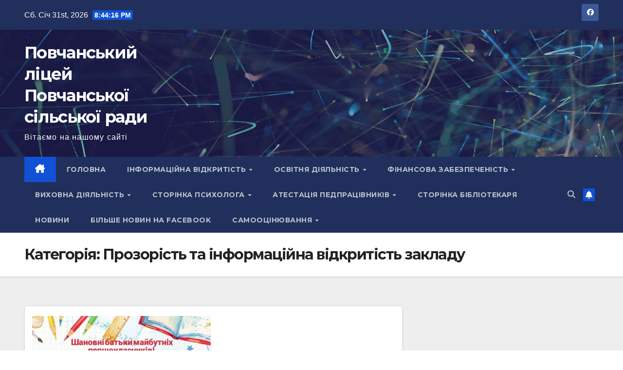

--- FILE ---
content_type: text/html; charset=UTF-8
request_url: https://povchalicej.rv.ua/?cat=5
body_size: 21172
content:
<!DOCTYPE html>
<html lang="uk">
<head>
<meta charset="UTF-8">
<meta name="viewport" content="width=device-width, initial-scale=1">
<link rel="profile" href="http://gmpg.org/xfn/11">
<title>Прозорість та інформаційна відкритість закладу &#8211; Повчанський ліцей Повчанської сільської ради</title>
<meta name='robots' content='max-image-preview:large' />
<link rel='dns-prefetch' href='//fonts.googleapis.com' />
<link rel="alternate" type="application/rss+xml" title="Повчанський ліцей Повчанської сільської ради &raquo; стрічка" href="https://povchalicej.rv.ua/?feed=rss2" />
<link rel="alternate" type="application/rss+xml" title="Повчанський ліцей Повчанської сільської ради &raquo; Канал коментарів" href="https://povchalicej.rv.ua/?feed=comments-rss2" />
<link rel="alternate" type="application/rss+xml" title="Повчанський ліцей Повчанської сільської ради &raquo; Прозорість та інформаційна відкритість закладу Канал категорії" href="https://povchalicej.rv.ua/?feed=rss2&#038;cat=5" />
<style id='wp-img-auto-sizes-contain-inline-css'>
img:is([sizes=auto i],[sizes^="auto," i]){contain-intrinsic-size:3000px 1500px}
/*# sourceURL=wp-img-auto-sizes-contain-inline-css */
</style>
<style id='wp-emoji-styles-inline-css'>

	img.wp-smiley, img.emoji {
		display: inline !important;
		border: none !important;
		box-shadow: none !important;
		height: 1em !important;
		width: 1em !important;
		margin: 0 0.07em !important;
		vertical-align: -0.1em !important;
		background: none !important;
		padding: 0 !important;
	}
/*# sourceURL=wp-emoji-styles-inline-css */
</style>
<style id='wp-block-library-inline-css'>
:root{--wp-block-synced-color:#7a00df;--wp-block-synced-color--rgb:122,0,223;--wp-bound-block-color:var(--wp-block-synced-color);--wp-editor-canvas-background:#ddd;--wp-admin-theme-color:#007cba;--wp-admin-theme-color--rgb:0,124,186;--wp-admin-theme-color-darker-10:#006ba1;--wp-admin-theme-color-darker-10--rgb:0,107,160.5;--wp-admin-theme-color-darker-20:#005a87;--wp-admin-theme-color-darker-20--rgb:0,90,135;--wp-admin-border-width-focus:2px}@media (min-resolution:192dpi){:root{--wp-admin-border-width-focus:1.5px}}.wp-element-button{cursor:pointer}:root .has-very-light-gray-background-color{background-color:#eee}:root .has-very-dark-gray-background-color{background-color:#313131}:root .has-very-light-gray-color{color:#eee}:root .has-very-dark-gray-color{color:#313131}:root .has-vivid-green-cyan-to-vivid-cyan-blue-gradient-background{background:linear-gradient(135deg,#00d084,#0693e3)}:root .has-purple-crush-gradient-background{background:linear-gradient(135deg,#34e2e4,#4721fb 50%,#ab1dfe)}:root .has-hazy-dawn-gradient-background{background:linear-gradient(135deg,#faaca8,#dad0ec)}:root .has-subdued-olive-gradient-background{background:linear-gradient(135deg,#fafae1,#67a671)}:root .has-atomic-cream-gradient-background{background:linear-gradient(135deg,#fdd79a,#004a59)}:root .has-nightshade-gradient-background{background:linear-gradient(135deg,#330968,#31cdcf)}:root .has-midnight-gradient-background{background:linear-gradient(135deg,#020381,#2874fc)}:root{--wp--preset--font-size--normal:16px;--wp--preset--font-size--huge:42px}.has-regular-font-size{font-size:1em}.has-larger-font-size{font-size:2.625em}.has-normal-font-size{font-size:var(--wp--preset--font-size--normal)}.has-huge-font-size{font-size:var(--wp--preset--font-size--huge)}.has-text-align-center{text-align:center}.has-text-align-left{text-align:left}.has-text-align-right{text-align:right}.has-fit-text{white-space:nowrap!important}#end-resizable-editor-section{display:none}.aligncenter{clear:both}.items-justified-left{justify-content:flex-start}.items-justified-center{justify-content:center}.items-justified-right{justify-content:flex-end}.items-justified-space-between{justify-content:space-between}.screen-reader-text{border:0;clip-path:inset(50%);height:1px;margin:-1px;overflow:hidden;padding:0;position:absolute;width:1px;word-wrap:normal!important}.screen-reader-text:focus{background-color:#ddd;clip-path:none;color:#444;display:block;font-size:1em;height:auto;left:5px;line-height:normal;padding:15px 23px 14px;text-decoration:none;top:5px;width:auto;z-index:100000}html :where(.has-border-color){border-style:solid}html :where([style*=border-top-color]){border-top-style:solid}html :where([style*=border-right-color]){border-right-style:solid}html :where([style*=border-bottom-color]){border-bottom-style:solid}html :where([style*=border-left-color]){border-left-style:solid}html :where([style*=border-width]){border-style:solid}html :where([style*=border-top-width]){border-top-style:solid}html :where([style*=border-right-width]){border-right-style:solid}html :where([style*=border-bottom-width]){border-bottom-style:solid}html :where([style*=border-left-width]){border-left-style:solid}html :where(img[class*=wp-image-]){height:auto;max-width:100%}:where(figure){margin:0 0 1em}html :where(.is-position-sticky){--wp-admin--admin-bar--position-offset:var(--wp-admin--admin-bar--height,0px)}@media screen and (max-width:600px){html :where(.is-position-sticky){--wp-admin--admin-bar--position-offset:0px}}

/*# sourceURL=wp-block-library-inline-css */
</style><style id='wp-block-paragraph-inline-css'>
.is-small-text{font-size:.875em}.is-regular-text{font-size:1em}.is-large-text{font-size:2.25em}.is-larger-text{font-size:3em}.has-drop-cap:not(:focus):first-letter{float:left;font-size:8.4em;font-style:normal;font-weight:100;line-height:.68;margin:.05em .1em 0 0;text-transform:uppercase}body.rtl .has-drop-cap:not(:focus):first-letter{float:none;margin-left:.1em}p.has-drop-cap.has-background{overflow:hidden}:root :where(p.has-background){padding:1.25em 2.375em}:where(p.has-text-color:not(.has-link-color)) a{color:inherit}p.has-text-align-left[style*="writing-mode:vertical-lr"],p.has-text-align-right[style*="writing-mode:vertical-rl"]{rotate:180deg}
/*# sourceURL=https://povchalicej.rv.ua/wp-includes/blocks/paragraph/style.min.css */
</style>
<style id='global-styles-inline-css'>
:root{--wp--preset--aspect-ratio--square: 1;--wp--preset--aspect-ratio--4-3: 4/3;--wp--preset--aspect-ratio--3-4: 3/4;--wp--preset--aspect-ratio--3-2: 3/2;--wp--preset--aspect-ratio--2-3: 2/3;--wp--preset--aspect-ratio--16-9: 16/9;--wp--preset--aspect-ratio--9-16: 9/16;--wp--preset--color--black: #000000;--wp--preset--color--cyan-bluish-gray: #abb8c3;--wp--preset--color--white: #ffffff;--wp--preset--color--pale-pink: #f78da7;--wp--preset--color--vivid-red: #cf2e2e;--wp--preset--color--luminous-vivid-orange: #ff6900;--wp--preset--color--luminous-vivid-amber: #fcb900;--wp--preset--color--light-green-cyan: #7bdcb5;--wp--preset--color--vivid-green-cyan: #00d084;--wp--preset--color--pale-cyan-blue: #8ed1fc;--wp--preset--color--vivid-cyan-blue: #0693e3;--wp--preset--color--vivid-purple: #9b51e0;--wp--preset--gradient--vivid-cyan-blue-to-vivid-purple: linear-gradient(135deg,rgb(6,147,227) 0%,rgb(155,81,224) 100%);--wp--preset--gradient--light-green-cyan-to-vivid-green-cyan: linear-gradient(135deg,rgb(122,220,180) 0%,rgb(0,208,130) 100%);--wp--preset--gradient--luminous-vivid-amber-to-luminous-vivid-orange: linear-gradient(135deg,rgb(252,185,0) 0%,rgb(255,105,0) 100%);--wp--preset--gradient--luminous-vivid-orange-to-vivid-red: linear-gradient(135deg,rgb(255,105,0) 0%,rgb(207,46,46) 100%);--wp--preset--gradient--very-light-gray-to-cyan-bluish-gray: linear-gradient(135deg,rgb(238,238,238) 0%,rgb(169,184,195) 100%);--wp--preset--gradient--cool-to-warm-spectrum: linear-gradient(135deg,rgb(74,234,220) 0%,rgb(151,120,209) 20%,rgb(207,42,186) 40%,rgb(238,44,130) 60%,rgb(251,105,98) 80%,rgb(254,248,76) 100%);--wp--preset--gradient--blush-light-purple: linear-gradient(135deg,rgb(255,206,236) 0%,rgb(152,150,240) 100%);--wp--preset--gradient--blush-bordeaux: linear-gradient(135deg,rgb(254,205,165) 0%,rgb(254,45,45) 50%,rgb(107,0,62) 100%);--wp--preset--gradient--luminous-dusk: linear-gradient(135deg,rgb(255,203,112) 0%,rgb(199,81,192) 50%,rgb(65,88,208) 100%);--wp--preset--gradient--pale-ocean: linear-gradient(135deg,rgb(255,245,203) 0%,rgb(182,227,212) 50%,rgb(51,167,181) 100%);--wp--preset--gradient--electric-grass: linear-gradient(135deg,rgb(202,248,128) 0%,rgb(113,206,126) 100%);--wp--preset--gradient--midnight: linear-gradient(135deg,rgb(2,3,129) 0%,rgb(40,116,252) 100%);--wp--preset--font-size--small: 13px;--wp--preset--font-size--medium: 20px;--wp--preset--font-size--large: 36px;--wp--preset--font-size--x-large: 42px;--wp--preset--spacing--20: 0.44rem;--wp--preset--spacing--30: 0.67rem;--wp--preset--spacing--40: 1rem;--wp--preset--spacing--50: 1.5rem;--wp--preset--spacing--60: 2.25rem;--wp--preset--spacing--70: 3.38rem;--wp--preset--spacing--80: 5.06rem;--wp--preset--shadow--natural: 6px 6px 9px rgba(0, 0, 0, 0.2);--wp--preset--shadow--deep: 12px 12px 50px rgba(0, 0, 0, 0.4);--wp--preset--shadow--sharp: 6px 6px 0px rgba(0, 0, 0, 0.2);--wp--preset--shadow--outlined: 6px 6px 0px -3px rgb(255, 255, 255), 6px 6px rgb(0, 0, 0);--wp--preset--shadow--crisp: 6px 6px 0px rgb(0, 0, 0);}:where(.is-layout-flex){gap: 0.5em;}:where(.is-layout-grid){gap: 0.5em;}body .is-layout-flex{display: flex;}.is-layout-flex{flex-wrap: wrap;align-items: center;}.is-layout-flex > :is(*, div){margin: 0;}body .is-layout-grid{display: grid;}.is-layout-grid > :is(*, div){margin: 0;}:where(.wp-block-columns.is-layout-flex){gap: 2em;}:where(.wp-block-columns.is-layout-grid){gap: 2em;}:where(.wp-block-post-template.is-layout-flex){gap: 1.25em;}:where(.wp-block-post-template.is-layout-grid){gap: 1.25em;}.has-black-color{color: var(--wp--preset--color--black) !important;}.has-cyan-bluish-gray-color{color: var(--wp--preset--color--cyan-bluish-gray) !important;}.has-white-color{color: var(--wp--preset--color--white) !important;}.has-pale-pink-color{color: var(--wp--preset--color--pale-pink) !important;}.has-vivid-red-color{color: var(--wp--preset--color--vivid-red) !important;}.has-luminous-vivid-orange-color{color: var(--wp--preset--color--luminous-vivid-orange) !important;}.has-luminous-vivid-amber-color{color: var(--wp--preset--color--luminous-vivid-amber) !important;}.has-light-green-cyan-color{color: var(--wp--preset--color--light-green-cyan) !important;}.has-vivid-green-cyan-color{color: var(--wp--preset--color--vivid-green-cyan) !important;}.has-pale-cyan-blue-color{color: var(--wp--preset--color--pale-cyan-blue) !important;}.has-vivid-cyan-blue-color{color: var(--wp--preset--color--vivid-cyan-blue) !important;}.has-vivid-purple-color{color: var(--wp--preset--color--vivid-purple) !important;}.has-black-background-color{background-color: var(--wp--preset--color--black) !important;}.has-cyan-bluish-gray-background-color{background-color: var(--wp--preset--color--cyan-bluish-gray) !important;}.has-white-background-color{background-color: var(--wp--preset--color--white) !important;}.has-pale-pink-background-color{background-color: var(--wp--preset--color--pale-pink) !important;}.has-vivid-red-background-color{background-color: var(--wp--preset--color--vivid-red) !important;}.has-luminous-vivid-orange-background-color{background-color: var(--wp--preset--color--luminous-vivid-orange) !important;}.has-luminous-vivid-amber-background-color{background-color: var(--wp--preset--color--luminous-vivid-amber) !important;}.has-light-green-cyan-background-color{background-color: var(--wp--preset--color--light-green-cyan) !important;}.has-vivid-green-cyan-background-color{background-color: var(--wp--preset--color--vivid-green-cyan) !important;}.has-pale-cyan-blue-background-color{background-color: var(--wp--preset--color--pale-cyan-blue) !important;}.has-vivid-cyan-blue-background-color{background-color: var(--wp--preset--color--vivid-cyan-blue) !important;}.has-vivid-purple-background-color{background-color: var(--wp--preset--color--vivid-purple) !important;}.has-black-border-color{border-color: var(--wp--preset--color--black) !important;}.has-cyan-bluish-gray-border-color{border-color: var(--wp--preset--color--cyan-bluish-gray) !important;}.has-white-border-color{border-color: var(--wp--preset--color--white) !important;}.has-pale-pink-border-color{border-color: var(--wp--preset--color--pale-pink) !important;}.has-vivid-red-border-color{border-color: var(--wp--preset--color--vivid-red) !important;}.has-luminous-vivid-orange-border-color{border-color: var(--wp--preset--color--luminous-vivid-orange) !important;}.has-luminous-vivid-amber-border-color{border-color: var(--wp--preset--color--luminous-vivid-amber) !important;}.has-light-green-cyan-border-color{border-color: var(--wp--preset--color--light-green-cyan) !important;}.has-vivid-green-cyan-border-color{border-color: var(--wp--preset--color--vivid-green-cyan) !important;}.has-pale-cyan-blue-border-color{border-color: var(--wp--preset--color--pale-cyan-blue) !important;}.has-vivid-cyan-blue-border-color{border-color: var(--wp--preset--color--vivid-cyan-blue) !important;}.has-vivid-purple-border-color{border-color: var(--wp--preset--color--vivid-purple) !important;}.has-vivid-cyan-blue-to-vivid-purple-gradient-background{background: var(--wp--preset--gradient--vivid-cyan-blue-to-vivid-purple) !important;}.has-light-green-cyan-to-vivid-green-cyan-gradient-background{background: var(--wp--preset--gradient--light-green-cyan-to-vivid-green-cyan) !important;}.has-luminous-vivid-amber-to-luminous-vivid-orange-gradient-background{background: var(--wp--preset--gradient--luminous-vivid-amber-to-luminous-vivid-orange) !important;}.has-luminous-vivid-orange-to-vivid-red-gradient-background{background: var(--wp--preset--gradient--luminous-vivid-orange-to-vivid-red) !important;}.has-very-light-gray-to-cyan-bluish-gray-gradient-background{background: var(--wp--preset--gradient--very-light-gray-to-cyan-bluish-gray) !important;}.has-cool-to-warm-spectrum-gradient-background{background: var(--wp--preset--gradient--cool-to-warm-spectrum) !important;}.has-blush-light-purple-gradient-background{background: var(--wp--preset--gradient--blush-light-purple) !important;}.has-blush-bordeaux-gradient-background{background: var(--wp--preset--gradient--blush-bordeaux) !important;}.has-luminous-dusk-gradient-background{background: var(--wp--preset--gradient--luminous-dusk) !important;}.has-pale-ocean-gradient-background{background: var(--wp--preset--gradient--pale-ocean) !important;}.has-electric-grass-gradient-background{background: var(--wp--preset--gradient--electric-grass) !important;}.has-midnight-gradient-background{background: var(--wp--preset--gradient--midnight) !important;}.has-small-font-size{font-size: var(--wp--preset--font-size--small) !important;}.has-medium-font-size{font-size: var(--wp--preset--font-size--medium) !important;}.has-large-font-size{font-size: var(--wp--preset--font-size--large) !important;}.has-x-large-font-size{font-size: var(--wp--preset--font-size--x-large) !important;}
/*# sourceURL=global-styles-inline-css */
</style>

<style id='classic-theme-styles-inline-css'>
/*! This file is auto-generated */
.wp-block-button__link{color:#fff;background-color:#32373c;border-radius:9999px;box-shadow:none;text-decoration:none;padding:calc(.667em + 2px) calc(1.333em + 2px);font-size:1.125em}.wp-block-file__button{background:#32373c;color:#fff;text-decoration:none}
/*# sourceURL=/wp-includes/css/classic-themes.min.css */
</style>
<link rel='stylesheet' id='newsup-fonts-css' href='//fonts.googleapis.com/css?family=Montserrat%3A400%2C500%2C700%2C800%7CWork%2BSans%3A300%2C400%2C500%2C600%2C700%2C800%2C900%26display%3Dswap&#038;subset=latin%2Clatin-ext' media='all' />
<link rel='stylesheet' id='bootstrap-css' href='https://povchalicej.rv.ua/wp-content/themes/newsup/css/bootstrap.css?ver=6.9' media='all' />
<link rel='stylesheet' id='newsup-style-css' href='https://povchalicej.rv.ua/wp-content/themes/newsup/style.css?ver=6.9' media='all' />
<link rel='stylesheet' id='newsup-default-css' href='https://povchalicej.rv.ua/wp-content/themes/newsup/css/colors/default.css?ver=6.9' media='all' />
<link rel='stylesheet' id='font-awesome-5-all-css' href='https://povchalicej.rv.ua/wp-content/themes/newsup/css/font-awesome/css/all.min.css?ver=6.9' media='all' />
<link rel='stylesheet' id='font-awesome-4-shim-css' href='https://povchalicej.rv.ua/wp-content/themes/newsup/css/font-awesome/css/v4-shims.min.css?ver=6.9' media='all' />
<link rel='stylesheet' id='owl-carousel-css' href='https://povchalicej.rv.ua/wp-content/themes/newsup/css/owl.carousel.css?ver=6.9' media='all' />
<link rel='stylesheet' id='smartmenus-css' href='https://povchalicej.rv.ua/wp-content/themes/newsup/css/jquery.smartmenus.bootstrap.css?ver=6.9' media='all' />
<link rel='stylesheet' id='newsup-custom-css-css' href='https://povchalicej.rv.ua/wp-content/themes/newsup/inc/ansar/customize/css/customizer.css?ver=1.0' media='all' />
<link rel='stylesheet' id='popup-maker-site-css' href='//povchalicej.rv.ua/wp-content/uploads/pum/pum-site-styles.css?generated=1697183018&#038;ver=1.18.2' media='all' />
<script src="https://povchalicej.rv.ua/wp-includes/js/jquery/jquery.min.js?ver=3.7.1" id="jquery-core-js"></script>
<script src="https://povchalicej.rv.ua/wp-includes/js/jquery/jquery-migrate.min.js?ver=3.4.1" id="jquery-migrate-js"></script>
<script src="https://povchalicej.rv.ua/wp-content/themes/newsup/js/navigation.js?ver=6.9" id="newsup-navigation-js"></script>
<script src="https://povchalicej.rv.ua/wp-content/themes/newsup/js/bootstrap.js?ver=6.9" id="bootstrap-js"></script>
<script src="https://povchalicej.rv.ua/wp-content/themes/newsup/js/owl.carousel.min.js?ver=6.9" id="owl-carousel-min-js"></script>
<script src="https://povchalicej.rv.ua/wp-content/themes/newsup/js/jquery.smartmenus.js?ver=6.9" id="smartmenus-js-js"></script>
<script src="https://povchalicej.rv.ua/wp-content/themes/newsup/js/jquery.smartmenus.bootstrap.js?ver=6.9" id="bootstrap-smartmenus-js-js"></script>
<script src="https://povchalicej.rv.ua/wp-content/themes/newsup/js/jquery.marquee.js?ver=6.9" id="newsup-marquee-js-js"></script>
<script src="https://povchalicej.rv.ua/wp-content/themes/newsup/js/main.js?ver=6.9" id="newsup-main-js-js"></script>
<link rel="https://api.w.org/" href="https://povchalicej.rv.ua/index.php?rest_route=/" /><link rel="alternate" title="JSON" type="application/json" href="https://povchalicej.rv.ua/index.php?rest_route=/wp/v2/categories/5" /><link rel="EditURI" type="application/rsd+xml" title="RSD" href="https://povchalicej.rv.ua/xmlrpc.php?rsd" />
<meta name="generator" content="WordPress 6.9" />
<style type="text/css" id="custom-background-css">
    .wrapper { background-color: #eee; }
</style>
    <style type="text/css">
            body .site-title a,
        body .site-description {
            color: #fff;
        }

        .site-branding-text .site-title a {
                font-size: px;
            }

            @media only screen and (max-width: 640px) {
                .site-branding-text .site-title a {
                    font-size: 40px;

                }
            }

            @media only screen and (max-width: 375px) {
                .site-branding-text .site-title a {
                    font-size: 32px;

                }
            }

        </style>
    </head>
<body class="archive category category-5 wp-embed-responsive wp-theme-newsup hfeed ta-hide-date-author-in-list" >
<div id="page" class="site">
<a class="skip-link screen-reader-text" href="#content">
Перейти до вмісту</a>
    <div class="wrapper" id="custom-background-css">
        <header class="mg-headwidget">
            <!--==================== TOP BAR ====================-->

            <div class="mg-head-detail hidden-xs">
    <div class="container-fluid">
        <div class="row align-items-center">
                        <div class="col-md-6 col-xs-12">
                <ul class="info-left">
                            <li>Сб. Січ 31st, 2026             <span  id="time" class="time"></span>
                    
        </li>
                    </ul>
            </div>
                        <div class="col-md-6 col-xs-12">
                <ul class="mg-social info-right">
                    
                                        <li><a  target="_blank" href="https://www.facebook.com/groups/2245183212411296">
                    <span class="icon-soci facebook"><i class="fab fa-facebook"></i></span> </a></li>
                                                                                                                         
                                    </ul>
            </div>
                    </div>
    </div>
</div>
            <div class="clearfix"></div>
                        <div class="mg-nav-widget-area-back" style='background-image: url("https://povchalicej.rv.ua/wp-content/themes/newsup/images/head-back.jpg" );'>
                        <div class="overlay">
              <div class="inner"  style="background-color:rgba(32,47,91,0.4);" > 
                <div class="container-fluid">
                    <div class="mg-nav-widget-area">
                        <div class="row align-items-center">
                                                        <div class="col-md-3 text-center-xs">
                                                                <div class="navbar-header">
                                                                  <div class="site-branding-text">
                                                                <p class="site-title"> <a href="https://povchalicej.rv.ua/" rel="home">Повчанський ліцей Повчанської сільської ради</a></p>
                                                                <p class="site-description">Вітаємо на нашому   сайті</p>
                                </div>
                             
                                </div>
                            </div>
                           
                        </div>
                    </div>
                </div>
              </div>
              </div>
          </div>
    <div class="mg-menu-full">
      <nav class="navbar navbar-expand-lg navbar-wp">
        <div class="container-fluid">
          <!-- Right nav -->
                    <div class="m-header align-items-center">
                                                <a class="mobilehomebtn" href="https://povchalicej.rv.ua"><span class="fa-solid fa-house-chimney"></span></a>
                        <!-- navbar-toggle -->
                        <button class="navbar-toggler mx-auto" type="button" data-toggle="collapse" data-target="#navbar-wp" aria-controls="navbarSupportedContent" aria-expanded="false" aria-label="Перемкнути навігацію">
                          <span class="burger">
                            <span class="burger-line"></span>
                            <span class="burger-line"></span>
                            <span class="burger-line"></span>
                          </span>
                        </button>
                        <!-- /navbar-toggle -->
                                                <div class="dropdown show mg-search-box pr-2">
                            <a class="dropdown-toggle msearch ml-auto" href="#" role="button" id="dropdownMenuLink" data-toggle="dropdown" aria-haspopup="true" aria-expanded="false">
                               <i class="fas fa-search"></i>
                            </a> 
                            <div class="dropdown-menu searchinner" aria-labelledby="dropdownMenuLink">
                                <form role="search" method="get" id="searchform" action="https://povchalicej.rv.ua/">
  <div class="input-group">
    <input type="search" class="form-control" placeholder="Шукати" value="" name="s" />
    <span class="input-group-btn btn-default">
    <button type="submit" class="btn"> <i class="fas fa-search"></i> </button>
    </span> </div>
</form>                            </div>
                        </div>
                                              <a href="#"  target="_blank"   class="btn-bell btn-theme mx-2"><i class="fa fa-bell"></i></a>
                                            
                    </div>
                    <!-- /Right nav -->
         
          
                  <div class="collapse navbar-collapse" id="navbar-wp">
                    <div class="d-md-block">
                      <ul id="menu-%d0%b3%d0%be%d0%bb%d0%be%d0%b2%d0%bd%d0%b5" class="nav navbar-nav mr-auto"><li class="active home"><a class="homebtn" href="https://povchalicej.rv.ua"><span class='fa-solid fa-house-chimney'></span></a></li><li id="menu-item-760" class="menu-item menu-item-type-custom menu-item-object-custom menu-item-home menu-item-760"><a class="nav-link" title="Головна" href="https://povchalicej.rv.ua">Головна</a></li>
<li id="menu-item-38" class="menu-item menu-item-type-custom menu-item-object-custom menu-item-has-children menu-item-38 dropdown"><a class="nav-link" title="Інформаційна відкритість" href="#" data-toggle="dropdown" class="dropdown-toggle">Інформаційна відкритість </a>
<ul role="menu" class=" dropdown-menu">
	<li id="menu-item-39" class="menu-item menu-item-type-custom menu-item-object-custom menu-item-39"><a class="dropdown-item" title="Статут закладу" href="https://drive.google.com/file/d/1QU5DiiceUflUj9w4n8to31CivAoOgCXq/view?usp=sharing">Статут закладу</a></li>
	<li id="menu-item-73" class="menu-item menu-item-type-custom menu-item-object-custom menu-item-73"><a class="dropdown-item" title="Ліцензії на провадження освітньої діяльності" target="_blank" href="https://drive.google.com/file/d/1XqwTVVXrqThNZqRNAW7nodbgYzY9pyuf/view?usp=sharing">Ліцензії на провадження освітньої діяльності</a></li>
	<li id="menu-item-78" class="menu-item menu-item-type-custom menu-item-object-custom menu-item-78"><a class="dropdown-item" title="Структура та органи управління" target="_blank" href="https://drive.google.com/file/d/1DWwU35Um9XNmkkmVb5ENO22Ol_-2GBEV/view?usp=sharing">Структура та органи управління</a></li>
	<li id="menu-item-80" class="menu-item menu-item-type-custom menu-item-object-custom menu-item-80"><a class="dropdown-item" title="Кадровий склад" target="_blank" href="https://drive.google.com/file/d/15QdIq8kTXC-HBFIZTYvkTcTbiECtYYmr/view?usp=sharing">Кадровий склад</a></li>
	<li id="menu-item-710" class="menu-item menu-item-type-custom menu-item-object-custom menu-item-710"><a class="dropdown-item" title="Стратегія розвитку ліцею" href="https://drive.google.com/file/d/1jYO7ER1brGOq-FD2VP0cmHEz7tGDO_yi/view?usp=sharing">Стратегія розвитку ліцею</a></li>
	<li id="menu-item-82" class="menu-item menu-item-type-custom menu-item-object-custom menu-item-82"><a class="dropdown-item" title="Освітня програма" target="_blank" href="https://drive.google.com/file/d/1uLX5P3gAyFJvOgyZFvn_bQZWXyxM02iS/view?usp=sharing">Освітня програма</a></li>
	<li id="menu-item-894" class="menu-item menu-item-type-custom menu-item-object-custom menu-item-894"><a class="dropdown-item" title="Річний план на 2025-2026 н.р." href="https://drive.google.com/file/d/15_Dub32ypwNqMBRnmzk3v6_1urWpYrDY/view?usp=sharing">Річний план на 2025-2026 н.р.</a></li>
	<li id="menu-item-83" class="menu-item menu-item-type-custom menu-item-object-custom menu-item-83"><a class="dropdown-item" title="Територія обслуговування" target="_blank" href="#">Територія обслуговування</a></li>
	<li id="menu-item-84" class="menu-item menu-item-type-custom menu-item-object-custom menu-item-84"><a class="dropdown-item" title="Ліцензований обсяг та фактична кількість учнів" target="_blank" href="https://drive.google.com/file/d/1p4xAnxVpF9hWp12lJscWTRxGMADHoCTf/view?usp=sharing">Ліцензований обсяг та фактична кількість учнів</a></li>
	<li id="menu-item-85" class="menu-item menu-item-type-custom menu-item-object-custom menu-item-85"><a class="dropdown-item" title="Мова освітнього процесу" href="#">Мова освітнього процесу</a></li>
	<li id="menu-item-86" class="menu-item menu-item-type-custom menu-item-object-custom menu-item-86"><a class="dropdown-item" title="Вакантні посади" target="_blank" href="https://povchalicej.rv.ua/?page_id=167">Вакантні посади</a></li>
	<li id="menu-item-87" class="menu-item menu-item-type-custom menu-item-object-custom menu-item-87"><a class="dropdown-item" title="Матеріально - технічне забезпечення закладу" target="_blank" href="https://drive.google.com/file/d/1AIepZHKcw3BNrCCUoMhS1VWnVB1a6cUI/view?usp=sharing">Матеріально &#8211; технічне забезпечення закладу</a></li>
	<li id="menu-item-705" class="menu-item menu-item-type-custom menu-item-object-custom menu-item-705"><a class="dropdown-item" title="Штатний розпис" href="https://drive.google.com/file/d/1DmEhfHYd5CKZfQOxO91tj7YiQvYg9LTZ/view?usp=sharing">Штатний розпис</a></li>
	<li id="menu-item-733" class="menu-item menu-item-type-custom menu-item-object-custom menu-item-733"><a class="dropdown-item" title="Штатний розпис 2024" href="https://drive.google.com/file/d/1mlGU2OEKtlKZCG84wNhOEWm0PuUZoyBL/view?usp=sharing">Штатний розпис 2024</a></li>
	<li id="menu-item-916" class="menu-item menu-item-type-custom menu-item-object-custom menu-item-916"><a class="dropdown-item" title="Штатний розпис на 01.01.2025" href="https://drive.google.com/file/d/1LxrEHxDrr8Owwh1RcCgTeAE202liIO83/view?usp=sharing">Штатний розпис на 01.01.2025</a></li>
	<li id="menu-item-735" class="menu-item menu-item-type-custom menu-item-object-custom menu-item-735"><a class="dropdown-item" title="Моніторинг якості викладання навчальних предметів за І семестр 2023-2024 н.р." href="https://drive.google.com/file/d/1OdZK-T0EhBQpMR4J6Q49xPoTfcES3fFO/view?usp=sharing">Моніторинг якості викладання навчальних предметів за І семестр 2023-2024 н.р.</a></li>
	<li id="menu-item-936" class="menu-item menu-item-type-custom menu-item-object-custom menu-item-936"><a class="dropdown-item" title="Наказ про підсумки моніторингу якості викладання предметів за І семестр 2024-2025 н.р." href="https://drive.google.com/file/d/1HtZySZ6PR2_DgRfjXl_1-XmW60txqvrW/view?usp=sharing">Наказ про підсумки моніторингу якості викладання предметів за І семестр 2024-2025 н.р.</a></li>
	<li id="menu-item-1001" class="menu-item menu-item-type-custom menu-item-object-custom menu-item-1001"><a class="dropdown-item" title="Наказ про підсумки моніторингу якості викладання предметів за ІІ семестр 2024-2025 н.р." href="https://drive.google.com/file/d/10ytFTmfAvR0gicWv-iE3CDlg_-u0jIXM/view?usp=sharing">Наказ про підсумки моніторингу якості викладання предметів за ІІ семестр 2024-2025 н.р.</a></li>
	<li id="menu-item-968" class="menu-item menu-item-type-custom menu-item-object-custom menu-item-968"><a class="dropdown-item" title="Наказ про посилення превентивних заходів щодо недопущення вербування підлітків ворогом" href="https://drive.google.com/file/d/1pWvTBse6m44MGUJWBHfJVUAk0fm3u1W7/view?usp=sharing">Наказ про посилення превентивних заходів щодо недопущення вербування підлітків ворогом</a></li>
	<li id="menu-item-89" class="menu-item menu-item-type-custom menu-item-object-custom menu-item-89"><a class="dropdown-item" title="Річний звіт про діяльність закладу" target="_blank" href="#">Річний звіт про діяльність закладу</a></li>
	<li id="menu-item-989" class="menu-item menu-item-type-custom menu-item-object-custom menu-item-989"><a class="dropdown-item" title="Звіт директора Повчанського ліцею Марії Романюк за 2024-2025 н.р." href="https://drive.google.com/file/d/1RAmWRvDYuXQ3epRlC0srIemMTczvDuAj/view?usp=sharing">Звіт директора Повчанського ліцею Марії Романюк за 2024-2025 н.р.</a></li>
	<li id="menu-item-90" class="menu-item menu-item-type-custom menu-item-object-custom menu-item-90"><a class="dropdown-item" title="Правила прийому здобувачів освіти  до ліцею" target="_blank" href="https://drive.google.com/file/d/1uf7ytv9BBkclnUUE_l2ccMO1-3xHi1u3/view?usp=sharing">Правила прийому здобувачів освіти  до ліцею</a></li>
	<li id="menu-item-91" class="menu-item menu-item-type-custom menu-item-object-custom menu-item-91"><a class="dropdown-item" title="Умови доступності закладу  освіти для навчання осібз ООП" href="#">Умови доступності закладу  освіти для навчання осібз ООП</a></li>
	<li id="menu-item-92" class="menu-item menu-item-type-custom menu-item-object-custom menu-item-92"><a class="dropdown-item" title="Правила поведінки  здобувачів освіти в ліцеї" target="_blank" href="#">Правила поведінки  здобувачів освіти в ліцеї</a></li>
	<li id="menu-item-93" class="menu-item menu-item-type-custom menu-item-object-custom menu-item-93"><a class="dropdown-item" title="Права та обов&quot;язки здобувачів освіти" target="_blank" href="https://drive.google.com/file/d/1RZ46TykItaYlR6q-Ku3KWTLkbw_6VLn-/view?usp=sharing">Права та обов&#8221;язки здобувачів освіти</a></li>
</ul>
</li>
<li id="menu-item-44" class="menu-item menu-item-type-custom menu-item-object-custom menu-item-has-children menu-item-44 dropdown"><a class="nav-link" title="Освітня діяльність" href="#" data-toggle="dropdown" class="dropdown-toggle">Освітня діяльність </a>
<ul role="menu" class=" dropdown-menu">
	<li id="menu-item-45" class="menu-item menu-item-type-custom menu-item-object-custom menu-item-45"><a class="dropdown-item" title="Режим роботи" target="_blank" href="https://drive.google.com/file/d/1usW2IGx5qGquM1LolW2VhQ27vNBKW1Eq/view?usp=sharing">Режим роботи</a></li>
	<li id="menu-item-105" class="menu-item menu-item-type-custom menu-item-object-custom menu-item-105"><a class="dropdown-item" title="Критерії оцінювання навчальних досягнень" href="https://drive.google.com/file/d/1k4pmIebzVwa1EHYZyMXiN-tcr3z1HqnZ/view?usp=sharing">Критерії оцінювання навчальних досягнень</a></li>
	<li id="menu-item-870" class="menu-item menu-item-type-post_type menu-item-object-page menu-item-870"><a class="dropdown-item" title="Критерії оцінювання навчальних досягнень по предметах" href="https://povchalicej.rv.ua/?page_id=868">Критерії оцінювання навчальних досягнень по предметах</a></li>
	<li id="menu-item-106" class="menu-item menu-item-type-custom menu-item-object-custom menu-item-106"><a class="dropdown-item" title="ДПА" href="#">ДПА</a></li>
	<li id="menu-item-108" class="menu-item menu-item-type-custom menu-item-object-custom menu-item-108"><a class="dropdown-item" title="Звіт про виконання освітньої програми" href="https://drive.google.com/file/d/14deyskpKfrXxiIIHzt1-LOnxOtfB7eH_/view?usp=sharing">Звіт про виконання освітньої програми</a></li>
	<li id="menu-item-754" class="menu-item menu-item-type-post_type menu-item-object-page menu-item-754"><a class="dropdown-item" title="Протоколи педагогічної ради" href="https://povchalicej.rv.ua/?page_id=751">Протоколи педагогічної ради</a></li>
</ul>
</li>
<li id="menu-item-42" class="menu-item menu-item-type-custom menu-item-object-custom menu-item-has-children menu-item-42 dropdown"><a class="nav-link" title="Фінансова забезпеченість" href="#" data-toggle="dropdown" class="dropdown-toggle">Фінансова забезпеченість </a>
<ul role="menu" class=" dropdown-menu">
	<li id="menu-item-990" class="menu-item menu-item-type-custom menu-item-object-custom menu-item-990"><a class="dropdown-item" title="Фінансовий звіт за 2024-2025 н.р." href="https://drive.google.com/file/d/1xWXdMLnDkSIGPi4aREhoLMWv0PWurpV6/view?usp=sharing">Фінансовий звіт за 2024-2025 н.р.</a></li>
	<li id="menu-item-150" class="menu-item menu-item-type-custom menu-item-object-custom menu-item-150"><a class="dropdown-item" title="Фінансові надходження" target="_blank" href="https://drive.google.com/file/d/1jWu8vAtg4qa09TU9W4qiBXrnEiW1T1NI/view?usp=sharing">Фінансові надходження</a></li>
	<li id="menu-item-814" class="menu-item menu-item-type-custom menu-item-object-custom menu-item-814"><a class="dropdown-item" title="Надходження за січень-травень 2024" href="https://drive.google.com/file/d/1S5FopmcFbKT9-UvQ8Qa_mrOicRc3R4rn/view?usp=sharing">Надходження за січень-травень 2024</a></li>
	<li id="menu-item-823" class="menu-item menu-item-type-custom menu-item-object-custom menu-item-823"><a class="dropdown-item" title="Фінансовий звіт про надходження та використання всіх отриманих коштів за 2023-2024 н.р." href="https://drive.google.com/file/d/1DNRoOjzsypTd6VrlUlYXw5kIAe0JnonW/view?usp=sharing">Фінансовий звіт про надходження та використання всіх отриманих коштів за 2023-2024 н.р.</a></li>
	<li id="menu-item-43" class="menu-item menu-item-type-custom menu-item-object-custom menu-item-has-children menu-item-43 dropdown"><a class="dropdown-item" title="Вибір та замовлення підручників">Вибір та замовлення підручників</a>
	<ul role="menu" class=" dropdown-menu">
		<li id="menu-item-958" class="menu-item menu-item-type-custom menu-item-object-custom menu-item-958"><a class="dropdown-item" title="Протокол №9 засідання педагогічної ради від 17.03.2025" href="https://drive.google.com/file/d/1eL8YGHlAtqNBVtem90Os6G5Qh0KNjV9W/view?usp=sharing">Протокол №9 засідання педагогічної ради від 17.03.2025</a></li>
		<li id="menu-item-701" class="menu-item menu-item-type-custom menu-item-object-custom menu-item-701"><a class="dropdown-item" title="Результати вибору оринінал-макетів підручників для 1 класу 2023" href="https://drive.google.com/file/d/1HJYWEa0ta8JIUoIX2r1aOfJmXnb30Gqy/view?usp=sharing">Результати вибору оринінал-макетів підручників для 1 класу 2023</a></li>
		<li id="menu-item-724" class="menu-item menu-item-type-custom menu-item-object-custom menu-item-724"><a class="dropdown-item" title="Результати вибору оригінал-макетів підручників для 2 класу 2014" href="https://drive.google.com/file/d/1PubJWGV8Zdrxt2oejbAgWnncS1o4KgqI/view?usp=sharing">Результати вибору оригінал-макетів підручників для 2 класу 2014</a></li>
	</ul>
</li>
	<li id="menu-item-100" class="menu-item menu-item-type-custom menu-item-object-custom menu-item-100"><a class="dropdown-item" title="Стратегія розвитку" target="_blank" href="https://drive.google.com/file/d/1jYO7ER1brGOq-FD2VP0cmHEz7tGDO_yi/view?usp=sharing">Стратегія розвитку</a></li>
	<li id="menu-item-934" class="menu-item menu-item-type-custom menu-item-object-custom menu-item-934"><a class="dropdown-item" title="Зміни до положення ВСЗЯО 2024 року" href="https://drive.google.com/file/d/1oPwNnumH-wfhu2K9-P2wbAx1OREalIe7/view?usp=sharing">Зміни до положення ВСЗЯО 2024 року</a></li>
	<li id="menu-item-101" class="menu-item menu-item-type-custom menu-item-object-custom menu-item-101"><a class="dropdown-item" title="Положення про внутрішню систему забезпечення якості освіти" target="_blank" href="https://drive.google.com/file/d/1hdJ1L_64WCfUbvuq7vITfXe4ljCYbmgw/view?usp=sharing">Положення про внутрішню систему забезпечення якості освіти</a></li>
	<li id="menu-item-719" class="menu-item menu-item-type-custom menu-item-object-custom menu-item-719"><a class="dropdown-item" title="Положення про Веб-сайт" href="https://drive.google.com/file/d/1TaLTX26MBLodiQFmn3jZ2uEUbEToVbu4/view?usp=sharing">Положення про Веб-сайт</a></li>
	<li id="menu-item-104" class="menu-item menu-item-type-custom menu-item-object-custom menu-item-104"><a class="dropdown-item" title="Академічна доброчесність" target="_blank" href="https://drive.google.com/file/d/1ee19ra0AnFJXyMQUCUB1zeosows6kbIw/view?usp=sharing">Академічна доброчесність</a></li>
</ul>
</li>
<li id="menu-item-304" class="menu-item menu-item-type-post_type menu-item-object-page menu-item-has-children menu-item-304 dropdown"><a class="nav-link" title="Виховна діяльність" href="https://povchalicej.rv.ua/?page_id=299" data-toggle="dropdown" class="dropdown-toggle">Виховна діяльність </a>
<ul role="menu" class=" dropdown-menu">
	<li id="menu-item-305" class="menu-item menu-item-type-custom menu-item-object-custom menu-item-305"><a class="dropdown-item" title="Модель виховної системи" target="_blank" href="https://docs.google.com/document/d/1a8nOe04oExrb-BsXJrQXrRexJD7z4kcy/edit?usp=sharing&#038;ouid=105673389583179500924&#038;rtpof=true&#038;sd=true">Модель виховної системи</a></li>
	<li id="menu-item-828" class="menu-item menu-item-type-custom menu-item-object-custom menu-item-828"><a class="dropdown-item" title="Положення про лідера учнівського самоврядування" href="https://drive.google.com/file/d/1qblm7v4xcKenG_Y_OGLzlkIyW0Gkuoxt/view?usp=sharing">Положення про лідера учнівського самоврядування</a></li>
	<li id="menu-item-830" class="menu-item menu-item-type-custom menu-item-object-custom menu-item-830"><a class="dropdown-item" title="Статут учнівського самоврядування" href="https://drive.google.com/file/d/1L8k-biBObpiYFqqMIcvBrgcQtNoPA0AF/view?usp=sharing">Статут учнівського самоврядування</a></li>
	<li id="menu-item-832" class="menu-item menu-item-type-custom menu-item-object-custom menu-item-832"><a class="dropdown-item" title="Програма національного виховання" href="https://drive.google.com/file/d/1RZDD3HrxHe4jjMKtCmXpXEODV2SkqC36/view?usp=sharing">Програма національного виховання</a></li>
	<li id="menu-item-41" class="menu-item menu-item-type-custom menu-item-object-custom menu-item-41"><a class="dropdown-item" title="Наказ про організацію роботи протидії булінгу 2025-2026 н.р." target="_blank" href="https://drive.google.com/file/d/1PgaWnC0kH7UJdr9DjvckWT_X7HGyQweX/view?usp=sharing">Наказ про організацію роботи протидії булінгу 2025-2026 н.р.</a></li>
	<li id="menu-item-959" class="menu-item menu-item-type-custom menu-item-object-custom menu-item-959"><a class="dropdown-item" title="Положення щодо запобігання насильству та унеможливлення жорстокого поводження з дітьми" href="https://drive.google.com/file/d/1DKuV0Q-cHfp6Lb0hL_IPm4ZVm2TaunbZ/view?usp=sharing">Положення щодо запобігання насильству та унеможливлення жорстокого поводження з дітьми</a></li>
	<li id="menu-item-313" class="menu-item menu-item-type-custom menu-item-object-custom menu-item-313"><a class="dropdown-item" title="План-сітка виховної роботи" target="_blank" href="https://drive.google.com/file/d/1FURWoOMUXTjtdm_hKu1EPfH7VAHGbinN/view?usp=sharing">План-сітка виховної роботи</a></li>
	<li id="menu-item-1006" class="menu-item menu-item-type-custom menu-item-object-custom menu-item-1006"><a class="dropdown-item" title="Положення про запобігання та протидію насильства" href="https://drive.google.com/file/d/1Ed8rTev4y2_hurdGGbZ1GFsmvBfDC-Mn/view?usp=sharing">Положення про запобігання та протидію насильства</a></li>
	<li id="menu-item-914" class="menu-item menu-item-type-custom menu-item-object-custom menu-item-914"><a class="dropdown-item" title="Наказ про підсумки виховної діяльності за І семестр 2024-2025 н.р." href="https://drive.google.com/file/d/1jLGcariNAEVWiXPCWytPqorGSdwfFQEW/view?usp=sharing">Наказ про підсумки виховної діяльності за І семестр 2024-2025 н.р.</a></li>
	<li id="menu-item-1003" class="menu-item menu-item-type-custom menu-item-object-custom menu-item-1003"><a class="dropdown-item" title="Наказ про підсумки виховної роботи за 2024-2025 н.р." href="https://drive.google.com/file/d/1a0I6X7LdLoEy0mXGcIP6RfHJEGZz5j2W/view?usp=sharing">Наказ про підсумки виховної роботи за 2024-2025 н.р.</a></li>
	<li id="menu-item-913" class="menu-item menu-item-type-custom menu-item-object-custom menu-item-913"><a class="dropdown-item" title="Аналітична довідка про підсумки виховної  роботи за І семестр 2024-2025 н.р." href="https://drive.google.com/file/d/1PA67mDWy4WZkeY6YBI-Dh_pEmJdXhySu/view?usp=sharing">Аналітична довідка про підсумки виховної  роботи за І семестр 2024-2025 н.р.</a></li>
	<li id="menu-item-834" class="menu-item menu-item-type-custom menu-item-object-custom menu-item-834"><a class="dropdown-item" title="Наказ про національно-патріотичне виховання" href="https://drive.google.com/file/d/1Qk7r160o0fWSYcuGJ9lQCQo25hxxUKVb/view?usp=sharing">Наказ про національно-патріотичне виховання</a></li>
	<li id="menu-item-898" class="menu-item menu-item-type-post_type menu-item-object-page menu-item-898"><a class="dropdown-item" title="Самоврядування" href="https://povchalicej.rv.ua/?page_id=895">Самоврядування</a></li>
</ul>
</li>
<li id="menu-item-728" class="menu-item menu-item-type-post_type menu-item-object-page menu-item-has-children menu-item-728 dropdown"><a class="nav-link" title="Сторінка психолога" href="https://povchalicej.rv.ua/?page_id=727" data-toggle="dropdown" class="dropdown-toggle">Сторінка психолога </a>
<ul role="menu" class=" dropdown-menu">
	<li id="menu-item-520" class="menu-item menu-item-type-custom menu-item-object-custom menu-item-520"><a class="dropdown-item" title="ЗАКОН про охорону дитинства" href="https://zakon.rada.gov.ua/laws/show/2402-14#Text">ЗАКОН про охорону дитинства</a></li>
	<li id="menu-item-524" class="menu-item menu-item-type-custom menu-item-object-custom menu-item-524"><a class="dropdown-item" title="Конвенція про права дитини" href="https://zakon.rada.gov.ua/laws/show/995_021#Text">Конвенція про права дитини</a></li>
	<li id="menu-item-725" class="menu-item menu-item-type-custom menu-item-object-custom menu-item-725"><a class="dropdown-item" title="Наказ про проведення заходів Тижня безпечного інтернету" href="https://drive.google.com/file/d/1dO9jYOKnjnBKQFK3FqaRJOE_1hJctSn7/view?usp=sharing">Наказ про проведення заходів Тижня безпечного інтернету</a></li>
	<li id="menu-item-729" class="menu-item menu-item-type-custom menu-item-object-custom menu-item-729"><a class="dropdown-item" title="Інформація &quot;Торгівля людьми&quot;" href="https://drive.google.com/file/d/1cNK2FmXsycIBikYjkxMJAcVEscWUUCKV/view?usp=sharing">Інформація &#8220;Торгівля людьми&#8221;</a></li>
	<li id="menu-item-40" class="menu-item menu-item-type-custom menu-item-object-custom menu-item-has-children menu-item-40 dropdown"><a class="dropdown-item" title="Протидія булінгу" href="#">Протидія булінгу</a>
	<ul role="menu" class=" dropdown-menu">
		<li id="menu-item-95" class="menu-item menu-item-type-custom menu-item-object-custom menu-item-95"><a class="dropdown-item" title="ЗАКОН про внесення змін до деяких законодавчих актів України щодо протидії булінгу( цькування)" target="_blank" href="https://zakon.rada.gov.ua/laws/show/2657-19#Text">ЗАКОН про внесення змін до деяких законодавчих актів України щодо протидії булінгу( цькування)</a></li>
		<li id="menu-item-528" class="menu-item menu-item-type-custom menu-item-object-custom menu-item-528"><a class="dropdown-item" title="Наказ Міністерства освіти і науки України від 28.12.2019 № 1646 деякі питання реагування на випадки булінгу" href="https://drive.google.com/file/d/1e87QWxEtSAaxsRYRxi-RU5sGO1EptMBF/view?usp=sharing">Наказ Міністерства освіти і науки України від 28.12.2019 № 1646 деякі питання реагування на випадки булінгу</a></li>
		<li id="menu-item-530" class="menu-item menu-item-type-custom menu-item-object-custom menu-item-530"><a class="dropdown-item" title="Наказ Міністерства освіти і науки України від 26.02.2020 № 293 «Про затвердження Плану заходів, спрямованих на запобігання та протидію булінгу (цькуванню) в закладах освіти»" href="https://drive.google.com/file/d/1wibQntodyeRqlODf0ZwJSra9qfCEQuo7/view?usp=sharing">Наказ Міністерства освіти і науки України від 26.02.2020 № 293 «Про затвердження Плану заходів, спрямованих на запобігання та протидію булінгу (цькуванню) в закладах освіти»</a></li>
		<li id="menu-item-532" class="menu-item menu-item-type-custom menu-item-object-custom menu-item-532"><a class="dropdown-item" title="Лист Міністерства освіти і науки України від 20.07.2020 №1/9-385 “Деякі питання організації виховного процесу у 2020/2021 н.р. щодо формування в дітей та учнівської молоді ціннісних життєвих навичок”" href="https://drive.google.com/file/d/1J54ipzA295Sv4aGJPM5R3cyV-HbLm2V7/view?usp=sharing">Лист Міністерства освіти і науки України від 20.07.2020 №1/9-385 “Деякі питання організації виховного процесу у 2020/2021 н.р. щодо формування в дітей та учнівської молоді ціннісних життєвих навичок”</a></li>
		<li id="menu-item-534" class="menu-item menu-item-type-custom menu-item-object-custom menu-item-534"><a class="dropdown-item" title="Лист Міністерства освіти і науки України від 14.08.2020 №1/9-436 “Про створення безпечного освітнього середовища в закладі освіти та попередження і протидії булінгу (цькуванню)" href="https://drive.google.com/file/d/196yoo8PpEDQf4HaEhfv-vEP3aX5H4QeJ/view?usp=sharing">Лист Міністерства освіти і науки України від 14.08.2020 №1/9-436 “Про створення безпечного освітнього середовища в закладі освіти та попередження і протидії булінгу (цькуванню)</a></li>
		<li id="menu-item-536" class="menu-item menu-item-type-custom menu-item-object-custom menu-item-536"><a class="dropdown-item" title="Лист Міністерства освіти і науки України від 13.04.2020 № 19-207 розяснення щодо застосування наказу Міністерства освіти і науки України від 28.12.2019 №1646 “Деякі питання реагування на випадки булінгу (цькування) та застосування заходів виховного впливу в закадах освіти”" href="https://drive.google.com/file/d/1jBtZHTYb_RZNZTvjrnkZ2BGa5r-L87wx/view?usp=sharing">Лист Міністерства освіти і науки України від 13.04.2020 № 19-207 розяснення щодо застосування наказу Міністерства освіти і науки України від 28.12.2019 №1646 “Деякі питання реагування на випадки булінгу (цькування) та застосування заходів виховного впливу в закадах освіти”</a></li>
		<li id="menu-item-538" class="menu-item menu-item-type-custom menu-item-object-custom menu-item-538"><a class="dropdown-item" title="Лист Міністерства освіти і науки Ураїни від 27.06.2019  № 1/9-414 “Деякі питання щодо створення у 2019/2020н.р. безпечного освітнього середовища, формування в дітей учнівської молоді ціннісних життєвих навичок”" href="https://drive.google.com/file/d/155u3ahjFnFePEpbLXuStHsN36uegb35-/view?usp=sharing">Лист Міністерства освіти і науки Ураїни від 27.06.2019  № 1/9-414 “Деякі питання щодо створення у 2019/2020н.р. безпечного освітнього середовища, формування в дітей учнівської молоді ціннісних життєвих навичок”</a></li>
		<li id="menu-item-540" class="menu-item menu-item-type-custom menu-item-object-custom menu-item-540"><a class="dropdown-item" title="Лист МОН України від 29.01.2019 № 1/11-881 Рекомендації для закладів освіти щодо застосування норм Закону України «Про внесення змін до деяких законодавчих актів України щодо протидії булінгу (цькуванню)»" href="https://drive.google.com/file/d/1ayRjxROJVCTYZFYzw8dtkfgDJpKaaZjH/view?usp=sharing">Лист МОН України від 29.01.2019 № 1/11-881 Рекомендації для закладів освіти щодо застосування норм Закону України «Про внесення змін до деяких законодавчих актів України щодо протидії булінгу (цькуванню)»</a></li>
		<li id="menu-item-542" class="menu-item menu-item-type-custom menu-item-object-custom menu-item-542"><a class="dropdown-item" title="Лист МОН України від 29.12.2018 № 1/9-790 «Щодо організації роботи у закладах освіти з питань запобігання і протидії домашньому насильству та булінгу»" href="https://drive.google.com/file/d/1SgkOHBvMNhQc_oRD3s8CQh0um8ZF1LgD/view?usp=sharing">Лист МОН України від 29.12.2018 № 1/9-790 «Щодо організації роботи у закладах освіти з питань запобігання і протидії домашньому насильству та булінгу»</a></li>
		<li id="menu-item-544" class="menu-item menu-item-type-custom menu-item-object-custom menu-item-544"><a class="dropdown-item" title="МІНІСТЕРСТВО ОСВІТИ І НАУКИ УКРАЇНИ ЛИСТ 18.05.2018  № 1/11-5480" href="https://zakon.rada.gov.ua/laws/show/2657-19#Text">МІНІСТЕРСТВО ОСВІТИ І НАУКИ УКРАЇНИ ЛИСТ 18.05.2018  № 1/11-5480</a></li>
		<li id="menu-item-546" class="menu-item menu-item-type-custom menu-item-object-custom menu-item-546"><a class="dropdown-item" title="Методичні рекомендації щодо запобігання та протидії насильству" href="https://zakon.rada.gov.ua/rada/show/v5480729-18#Text">Методичні рекомендації щодо запобігання та протидії насильству</a></li>
		<li id="menu-item-96" class="menu-item menu-item-type-custom menu-item-object-custom menu-item-96"><a class="dropdown-item" title="Порядок дій у разі виявлення булінгу" target="_blank" href="https://drive.google.com/file/d/1Q8N0TPZE_Cm2w1UNA8Ht0bDK7FDe-mKr/view?usp=sharing">Порядок дій у разі виявлення булінгу</a></li>
		<li id="menu-item-98" class="menu-item menu-item-type-custom menu-item-object-custom menu-item-98"><a class="dropdown-item" title="Порядок реагування на доведені випадки булінгу" target="_blank" href="https://drive.google.com/file/d/12ZHb1oAztpuB688JnIgCoyZNSoj3pwPG/view?usp=sharing">Порядок реагування на доведені випадки булінгу</a></li>
		<li id="menu-item-1018" class="menu-item menu-item-type-custom menu-item-object-custom menu-item-1018"><a class="dropdown-item" title="Наказ про організацію роботи щодо запобігання насильству та унеможливлення жорстокого поводження з дітьми" href="https://drive.google.com/file/d/1mFHDiz0MmmjCjhK15SOmDcB_IV39a6Bz/view?usp=sharing">Наказ про організацію роботи щодо запобігання насильству та унеможливлення жорстокого поводження з дітьми</a></li>
	</ul>
</li>
	<li id="menu-item-526" class="menu-item menu-item-type-custom menu-item-object-custom menu-item-526"><a class="dropdown-item" title="Наказ №420  про внесення змін до наказу Міністерства освіти і науки України від 26.02.2020 року" href="https://drive.google.com/file/d/1UbL6v0aaE53jlVcpyh5T4gDEXTG6HxUi/view?usp=sharing">Наказ №420  про внесення змін до наказу Міністерства освіти і науки України від 26.02.2020 року</a></li>
</ul>
</li>
<li id="menu-item-138" class="menu-item menu-item-type-post_type menu-item-object-page menu-item-has-children menu-item-138 dropdown"><a class="nav-link" title="Атестація педпрацівників" href="https://povchalicej.rv.ua/?page_id=135" data-toggle="dropdown" class="dropdown-toggle">Атестація педпрацівників </a>
<ul role="menu" class=" dropdown-menu">
	<li id="menu-item-692" class="menu-item menu-item-type-post_type menu-item-object-page menu-item-has-children menu-item-692 dropdown"><a class="dropdown-item" title="Протоколи" target="_blank" href="https://povchalicej.rv.ua/?page_id=690">Протоколи</a>
	<ul role="menu" class=" dropdown-menu">
		<li id="menu-item-144" class="menu-item menu-item-type-custom menu-item-object-custom menu-item-144"><a class="dropdown-item" title="Протокол засідання атестаційної комісії №1" target="_blank" href="https://drive.google.com/file/d/1aqdAkdmwY9dd0V-2nDbUMTZ2OnJ-dViR/view?usp=sharing">Протокол засідання атестаційної комісії №1</a></li>
		<li id="menu-item-145" class="menu-item menu-item-type-custom menu-item-object-custom menu-item-145"><a class="dropdown-item" title="Протокол засідання атестаційної комісії №2" target="_blank" href="https://drive.google.com/file/d/1N3qNUE-05zYdC-oAe6_ETvF1ZwqTX1de/view?usp=sharing">Протокол засідання атестаційної комісії №2</a></li>
	</ul>
</li>
	<li id="menu-item-139" class="menu-item menu-item-type-custom menu-item-object-custom menu-item-139"><a class="dropdown-item" title="Алгоритм проведення атестації" target="_blank" href="https://drive.google.com/file/d/1Lo00lXbux183VudSY_Q75I-gaeyh6huc/view?usp=sharing">Алгоритм проведення атестації</a></li>
	<li id="menu-item-140" class="menu-item menu-item-type-custom menu-item-object-custom menu-item-140"><a class="dropdown-item" title="Графік та план роботи атестаційної комісії Повчанського ліцею" target="_blank" href="https://drive.google.com/file/d/1Vprqm3PYZDQ2fnzdYUUEiHiUcSmWiQmi/view?usp=sharing">Графік та план роботи атестаційної комісії Повчанського ліцею</a></li>
	<li id="menu-item-141" class="menu-item menu-item-type-custom menu-item-object-custom menu-item-141"><a class="dropdown-item" title="Кваліфікаційні вимоги до вчителя відповідно до професійного стандарту" target="_blank" href="https://drive.google.com/file/d/1vlPkpVLlYGpw0wJRAFJErZwfcNYe8xmF/view?usp=sharing">Кваліфікаційні вимоги до вчителя відповідно до професійного стандарту</a></li>
	<li id="menu-item-142" class="menu-item menu-item-type-custom menu-item-object-custom menu-item-142"><a class="dropdown-item" title="Наказ про створення атестаційної комісії для проведення атестації" target="_blank" href="https://drive.google.com/file/d/1oW764r4MVYn93VGxhNTO9DTXXcHnz8gM/view?usp=sharing">Наказ про створення атестаційної комісії для проведення атестації</a></li>
	<li id="menu-item-938" class="menu-item menu-item-type-custom menu-item-object-custom menu-item-938"><a class="dropdown-item" title="Наказ про проведення атестації 2024-2025 н. р." href="https://drive.google.com/file/d/1QtrHWbUJo_PxP6-Nr1pNpYwMYcT-SDaT/view?usp=sharing">Наказ про проведення атестації 2024-2025 н. р.</a></li>
	<li id="menu-item-143" class="menu-item menu-item-type-custom menu-item-object-custom menu-item-143"><a class="dropdown-item" title="Список  педагогічних працівників Повчанського ліцею які атестуються в 2025-2026 н.р." target="_blank" href="https://drive.google.com/file/d/1B_KRXLisDtlDwiLYYFe3RVxuUab1NEqc/view?usp=sharing">Список  педагогічних працівників Повчанського ліцею які атестуються в 2025-2026 н.р.</a></li>
</ul>
</li>
<li id="menu-item-309" class="menu-item menu-item-type-custom menu-item-object-custom menu-item-309"><a class="nav-link" title="Сторінка бібліотекаря" target="_blank" href="https://www.facebook.com/groups/1406721016326751/?mibextid=oMANbw">Сторінка бібліотекаря</a></li>
<li id="menu-item-696" class="menu-item menu-item-type-taxonomy menu-item-object-category menu-item-696"><a class="nav-link" title="Новини" href="https://povchalicej.rv.ua/?cat=10">Новини</a></li>
<li id="menu-item-294" class="menu-item menu-item-type-custom menu-item-object-custom menu-item-294"><a class="nav-link" title="Більше новин на Facebook" target="_blank" href="https://www.facebook.com/groups/2245183212411296">Більше новин на Facebook</a></li>
<li id="menu-item-778" class="menu-item menu-item-type-post_type menu-item-object-page menu-item-has-children menu-item-778 dropdown"><a class="nav-link" title="Самооцінювання" href="https://povchalicej.rv.ua/?page_id=769" data-toggle="dropdown" class="dropdown-toggle">Самооцінювання </a>
<ul role="menu" class=" dropdown-menu">
	<li id="menu-item-779" class="menu-item menu-item-type-post_type menu-item-object-page menu-item-has-children menu-item-779 dropdown"><a class="dropdown-item" title="2023-2024" href="https://povchalicej.rv.ua/?page_id=770">2023-2024</a>
	<ul role="menu" class=" dropdown-menu">
		<li id="menu-item-781" class="menu-item menu-item-type-post_type menu-item-object-page menu-item-has-children menu-item-781 dropdown"><a class="dropdown-item" title="Напрям 4" href="https://povchalicej.rv.ua/?page_id=773">Напрям 4</a>
		<ul role="menu" class=" dropdown-menu">
			<li id="menu-item-784" class="menu-item menu-item-type-custom menu-item-object-custom menu-item-784"><a class="dropdown-item" title="Напрям 4" href="https://drive.google.com/file/d/1EfuUUwPiawYUTU21zsI3Ur6piTk3IEtD/view?usp=sharing">Напрям 4</a></li>
		</ul>
</li>
		<li id="menu-item-780" class="menu-item menu-item-type-post_type menu-item-object-page menu-item-has-children menu-item-780 dropdown"><a class="dropdown-item" title="Напрям 1" href="https://povchalicej.rv.ua/?page_id=771">Напрям 1</a>
		<ul role="menu" class=" dropdown-menu">
			<li id="menu-item-783" class="menu-item menu-item-type-custom menu-item-object-custom menu-item-783"><a class="dropdown-item" title="Нарям1" href="https://drive.google.com/file/d/1HsibdRN2QUSowTiWIwsSMEi_CvjyrxFQ/view?usp=sharing">Нарям1</a></li>
		</ul>
</li>
	</ul>
</li>
	<li id="menu-item-994" class="menu-item menu-item-type-post_type menu-item-object-page menu-item-994"><a class="dropdown-item" title="2024-2025" href="https://povchalicej.rv.ua/?page_id=991">2024-2025</a></li>
</ul>
</li>
</ul>                      </div>      
                  </div>

                    <!-- Right nav -->
                    <div class="desk-header d-lg-flex pl-3 ml-auto my-2 my-lg-0 position-relative align-items-center">
                        <!-- /navbar-toggle -->
                                                <div class="dropdown show mg-search-box pr-2">
                            

                            <a class="dropdown-toggle msearch ml-auto" href="#" role="button" id="dropdownMenuLink" data-toggle="dropdown" aria-haspopup="true" aria-expanded="false">
                               <i class="fas fa-search"></i>
                            </a>

                            <div class="dropdown-menu searchinner" aria-labelledby="dropdownMenuLink">
                                <form role="search" method="get" id="searchform" action="https://povchalicej.rv.ua/">
  <div class="input-group">
    <input type="search" class="form-control" placeholder="Шукати" value="" name="s" />
    <span class="input-group-btn btn-default">
    <button type="submit" class="btn"> <i class="fas fa-search"></i> </button>
    </span> </div>
</form>                            </div>
                        </div>
                                              <a href="#"  target="_blank"   class="btn-bell btn-theme mx-2"><i class="fa fa-bell"></i></a>
                                        </div>
                    <!-- /Right nav -->
          </div>
      </nav> <!-- /Navigation -->
    </div>
</header>
<div class="clearfix"></div>
 <!--==================== Newsup breadcrumb section ====================-->
<div class="mg-breadcrumb-section" style='background: url("https://povchalicej.rv.ua/wp-content/themes/newsup/images/head-back.jpg" ) repeat scroll center 0 #143745;'>
  <div class="overlay">
    <div class="container-fluid">
      <div class="row">
        <div class="col-md-12 col-sm-12">
			    <div class="mg-breadcrumb-title">
            <h1>Категорія: <span>Прозорість та інформаційна відкритість закладу</span></h1>          </div>
        </div>
      </div>
    </div>
    </div>
</div>
<div class="clearfix"></div><div id="content" class="container-fluid">
 <!--container-->
    <!--row-->
    <div class="row">
        <!--col-md-8-->
                <div class="col-md-8">
            <div id="post-961" class="post-961 post type-post status-publish format-standard has-post-thumbnail hentry category-10 category-8 category-5">
    <!-- mg-posts-sec mg-posts-modul-6 -->
    <div class="mg-posts-sec mg-posts-modul-6">
        <!-- mg-posts-sec-inner -->
        <div class="mg-posts-sec-inner">
                        <article class="d-md-flex mg-posts-sec-post align-items-center">
                <div class="col-12 col-md-6">
    <div class="mg-post-thumb back-img md" style="background-image: url('https://povchalicej.rv.ua/wp-content/uploads/2025/03/482301709_122200355030173162_1093353063709610861_n.jpg');">
        <span class="post-form"><i class="fas fa-camera"></i></span>        <a class="link-div" href="https://povchalicej.rv.ua/?p=961"></a>
    </div> 
</div>
                <div class="mg-sec-top-post py-3 col">
                    <div class="mg-blog-category"> 
                        <a class="newsup-categories category-color-1" href="https://povchalicej.rv.ua/?cat=10" alt="Переглянути всі записи в Новини"> 
                                 Новини
                             </a><a class="newsup-categories category-color-1" href="https://povchalicej.rv.ua/?cat=8" alt="Переглянути всі записи в Події"> 
                                 Події
                             </a><a class="newsup-categories category-color-1" href="https://povchalicej.rv.ua/?cat=5" alt="Переглянути всі записи в Прозорість та інформаційна відкритість закладу"> 
                                 Прозорість та інформаційна відкритість закладу
                             </a>                    </div>

                    <h4 class="entry-title title"><a href="https://povchalicej.rv.ua/?p=961">Шановні батьки майбутніх першокласників</a></h4>
                            <div class="mg-blog-meta"> 
                <span class="mg-blog-date"><i class="fas fa-clock"></i>
            <a href="https://povchalicej.rv.ua/?m=202503">
                26.03.2025            </a>
        </span>
            <a class="auth" href="https://povchalicej.rv.ua/?author=1">
            <i class="fas fa-user-circle"></i>admin-licey        </a>
        </div> 
                    <div class="mg-content">
                                            </div>
                </div>
            </article>
                        <article class="d-md-flex mg-posts-sec-post align-items-center">
                <div class="col-12 col-md-6">
    <div class="mg-post-thumb back-img md" style="background-image: url('https://povchalicej.rv.ua/wp-content/uploads/2023/12/409183434_1085439762482049_5103071672852815992_n.jpg');">
        <span class="post-form"><i class="fas fa-camera"></i></span>        <a class="link-div" href="https://povchalicej.rv.ua/?p=644"></a>
    </div> 
</div>
                <div class="mg-sec-top-post py-3 col">
                    <div class="mg-blog-category"> 
                        <a class="newsup-categories category-color-1" href="https://povchalicej.rv.ua/?cat=10" alt="Переглянути всі записи в Новини"> 
                                 Новини
                             </a><a class="newsup-categories category-color-1" href="https://povchalicej.rv.ua/?cat=8" alt="Переглянути всі записи в Події"> 
                                 Події
                             </a><a class="newsup-categories category-color-1" href="https://povchalicej.rv.ua/?cat=5" alt="Переглянути всі записи в Прозорість та інформаційна відкритість закладу"> 
                                 Прозорість та інформаційна відкритість закладу
                             </a>                    </div>

                    <h4 class="entry-title title"><a href="https://povchalicej.rv.ua/?p=644">&#8220;Світ без насильства &#8211; світ можливостей та творчості!&#8221;</a></h4>
                            <div class="mg-blog-meta"> 
                <span class="mg-blog-date"><i class="fas fa-clock"></i>
            <a href="https://povchalicej.rv.ua/?m=202312">
                15.12.2023            </a>
        </span>
            <a class="auth" href="https://povchalicej.rv.ua/?author=1">
            <i class="fas fa-user-circle"></i>admin-licey        </a>
        </div> 
                    <div class="mg-content">
                        <p>&#8220;Світ без насильства &#8211; світ можливостей та творчості!&#8221; Під таким гаслом пройшли заходи, організовані у нашому ліцеї в межах акції &#8220;16 днів проти насильства&#8221;. Це нагода ще раз нагадати громадськості&hellip;</p>
                    </div>
                </div>
            </article>
                        <article class="d-md-flex mg-posts-sec-post align-items-center">
                <div class="col-12 col-md-6">
    <div class="mg-post-thumb back-img md" style="background-image: url('https://povchalicej.rv.ua/wp-content/uploads/2023/12/409443047_1015443466227365_258827901414200944_n.jpg');">
        <span class="post-form"><i class="fas fa-camera"></i></span>        <a class="link-div" href="https://povchalicej.rv.ua/?p=633"></a>
    </div> 
</div>
                <div class="mg-sec-top-post py-3 col">
                    <div class="mg-blog-category"> 
                        <a class="newsup-categories category-color-1" href="https://povchalicej.rv.ua/?cat=10" alt="Переглянути всі записи в Новини"> 
                                 Новини
                             </a><a class="newsup-categories category-color-1" href="https://povchalicej.rv.ua/?cat=8" alt="Переглянути всі записи в Події"> 
                                 Події
                             </a><a class="newsup-categories category-color-1" href="https://povchalicej.rv.ua/?cat=5" alt="Переглянути всі записи в Прозорість та інформаційна відкритість закладу"> 
                                 Прозорість та інформаційна відкритість закладу
                             </a>                    </div>

                    <h4 class="entry-title title"><a href="https://povchalicej.rv.ua/?p=633">НАЙЦІННІШИЙ СКАРБ – ПРАВА ЛЮДИНИ</a></h4>
                            <div class="mg-blog-meta"> 
                <span class="mg-blog-date"><i class="fas fa-clock"></i>
            <a href="https://povchalicej.rv.ua/?m=202312">
                15.12.2023            </a>
        </span>
            <a class="auth" href="https://povchalicej.rv.ua/?author=1">
            <i class="fas fa-user-circle"></i>admin-licey        </a>
        </div> 
                    <div class="mg-content">
                        <p>захід присвячений прийняттю Загальної декларації прав людини 10 грудня 1948 р. Усі ми люди й гордо це звучить, Нас всіх єднає віра у життя, Ми мріємо, щоб краще стало жить&hellip;</p>
                    </div>
                </div>
            </article>
                        <article class="d-md-flex mg-posts-sec-post align-items-center">
                <div class="col-12 col-md-6">
    <div class="mg-post-thumb back-img md" style="background-image: url('https://povchalicej.rv.ua/wp-content/uploads/2023/12/408153364_1410085509717317_2897057462643270516_n.jpg');">
        <span class="post-form"><i class="fas fa-camera"></i></span>        <a class="link-div" href="https://povchalicej.rv.ua/?p=624"></a>
    </div> 
</div>
                <div class="mg-sec-top-post py-3 col">
                    <div class="mg-blog-category"> 
                        <a class="newsup-categories category-color-1" href="https://povchalicej.rv.ua/?cat=8" alt="Переглянути всі записи в Події"> 
                                 Події
                             </a><a class="newsup-categories category-color-1" href="https://povchalicej.rv.ua/?cat=5" alt="Переглянути всі записи в Прозорість та інформаційна відкритість закладу"> 
                                 Прозорість та інформаційна відкритість закладу
                             </a>                    </div>

                    <h4 class="entry-title title"><a href="https://povchalicej.rv.ua/?p=624">#Проєктна_діяльність; #урок_математики; #відсотки</a></h4>
                            <div class="mg-blog-meta"> 
                <span class="mg-blog-date"><i class="fas fa-clock"></i>
            <a href="https://povchalicej.rv.ua/?m=202312">
                15.12.2023            </a>
        </span>
            <a class="auth" href="https://povchalicej.rv.ua/?author=1">
            <i class="fas fa-user-circle"></i>admin-licey        </a>
        </div> 
                    <div class="mg-content">
                        <p>Знаходження відсоткового відношення двох чисел,пропорції-навички,які учні використовуватимуть у житті.</p>
                    </div>
                </div>
            </article>
                        <article class="d-md-flex mg-posts-sec-post align-items-center">
                <div class="col-12 col-md-6">
    <div class="mg-post-thumb back-img md" style="background-image: url('https://povchalicej.rv.ua/wp-content/uploads/2023/12/408704618_1516381269194794_5392305500217903847_n.jpg');">
        <span class="post-form"><i class="fas fa-camera"></i></span>        <a class="link-div" href="https://povchalicej.rv.ua/?p=614"></a>
    </div> 
</div>
                <div class="mg-sec-top-post py-3 col">
                    <div class="mg-blog-category"> 
                        <a class="newsup-categories category-color-1" href="https://povchalicej.rv.ua/?cat=10" alt="Переглянути всі записи в Новини"> 
                                 Новини
                             </a><a class="newsup-categories category-color-1" href="https://povchalicej.rv.ua/?cat=8" alt="Переглянути всі записи в Події"> 
                                 Події
                             </a><a class="newsup-categories category-color-1" href="https://povchalicej.rv.ua/?cat=5" alt="Переглянути всі записи в Прозорість та інформаційна відкритість закладу"> 
                                 Прозорість та інформаційна відкритість закладу
                             </a>                    </div>

                    <h4 class="entry-title title"><a href="https://povchalicej.rv.ua/?p=614">Програма_Особиста_гідність._Безпека_життя._Громадянська_позиція</a></h4>
                            <div class="mg-blog-meta"> 
                <span class="mg-blog-date"><i class="fas fa-clock"></i>
            <a href="https://povchalicej.rv.ua/?m=202312">
                08.12.2023            </a>
        </span>
            <a class="auth" href="https://povchalicej.rv.ua/?author=1">
            <i class="fas fa-user-circle"></i>admin-licey        </a>
        </div> 
                    <div class="mg-content">
                        <p>Авторська програма інтерактивних сценаріїв виховної роботи покликана в цікавий та відповідний до віку дітей спосіб активізувати попередження торгівли людьми серед покоління, яке зростає. Робота зосереджена на прищепленні дітям навичок пізнання&hellip;</p>
                    </div>
                </div>
            </article>
                        <article class="d-md-flex mg-posts-sec-post align-items-center">
                <div class="col-12 col-md-6">
    <div class="mg-post-thumb back-img md" style="background-image: url('https://povchalicej.rv.ua/wp-content/uploads/2023/12/408037951_1083873269305365_8366080980262874720_n-1.jpg');">
        <span class="post-form"><i class="fas fa-camera"></i></span>        <a class="link-div" href="https://povchalicej.rv.ua/?p=607"></a>
    </div> 
</div>
                <div class="mg-sec-top-post py-3 col">
                    <div class="mg-blog-category"> 
                        <a class="newsup-categories category-color-1" href="https://povchalicej.rv.ua/?cat=8" alt="Переглянути всі записи в Події"> 
                                 Події
                             </a><a class="newsup-categories category-color-1" href="https://povchalicej.rv.ua/?cat=5" alt="Переглянути всі записи в Прозорість та інформаційна відкритість закладу"> 
                                 Прозорість та інформаційна відкритість закладу
                             </a>                    </div>

                    <h4 class="entry-title title"><a href="https://povchalicej.rv.ua/?p=607">Тиждень доброчесності</a></h4>
                            <div class="mg-blog-meta"> 
                <span class="mg-blog-date"><i class="fas fa-clock"></i>
            <a href="https://povchalicej.rv.ua/?m=202312">
                08.12.2023            </a>
        </span>
            <a class="auth" href="https://povchalicej.rv.ua/?author=1">
            <i class="fas fa-user-circle"></i>admin-licey        </a>
        </div> 
                    <div class="mg-content">
                        <p>Тиждень доброчесності у закладі &#8211; це період, протягом якого навчальні та пізнавальні активності дітей присвячені вихованню основ порядності, доброзичливості, дотриманню законності&#8230; У ліцеї класні керівники організували та провели низку заходів:&hellip;</p>
                    </div>
                </div>
            </article>
                        <article class="d-md-flex mg-posts-sec-post align-items-center">
                <div class="col-12 col-md-6">
    <div class="mg-post-thumb back-img md" style="background-image: url('https://povchalicej.rv.ua/wp-content/uploads/2023/12/407671626_1014361433002235_1275200695010795740_n.jpg');">
        <span class="post-form"><i class="fas fa-camera"></i></span>        <a class="link-div" href="https://povchalicej.rv.ua/?p=601"></a>
    </div> 
</div>
                <div class="mg-sec-top-post py-3 col">
                    <div class="mg-blog-category"> 
                        <a class="newsup-categories category-color-1" href="https://povchalicej.rv.ua/?cat=8" alt="Переглянути всі записи в Події"> 
                                 Події
                             </a><a class="newsup-categories category-color-1" href="https://povchalicej.rv.ua/?cat=5" alt="Переглянути всі записи в Прозорість та інформаційна відкритість закладу"> 
                                 Прозорість та інформаційна відкритість закладу
                             </a>                    </div>

                    <h4 class="entry-title title"><a href="https://povchalicej.rv.ua/?p=601">День Хустки</a></h4>
                            <div class="mg-blog-meta"> 
                <span class="mg-blog-date"><i class="fas fa-clock"></i>
            <a href="https://povchalicej.rv.ua/?m=202312">
                08.12.2023            </a>
        </span>
            <a class="auth" href="https://povchalicej.rv.ua/?author=1">
            <i class="fas fa-user-circle"></i>admin-licey        </a>
        </div> 
                    <div class="mg-content">
                        <p>А хустка в нас завжди була в пошані У літню спеку й люті холоди. Їх гарно так замотували пані, Як йшли до церкви, вдома, та й завжди. А літню хустку&hellip;</p>
                    </div>
                </div>
            </article>
                        <article class="d-md-flex mg-posts-sec-post align-items-center">
                <div class="col-12 col-md-6">
    <div class="mg-post-thumb back-img md" style="background-image: url('https://povchalicej.rv.ua/wp-content/uploads/2023/12/406438090_876215577219454_3859226028576063626_n.jpg');">
        <span class="post-form"><i class="fas fa-camera"></i></span>        <a class="link-div" href="https://povchalicej.rv.ua/?p=590"></a>
    </div> 
</div>
                <div class="mg-sec-top-post py-3 col">
                    <div class="mg-blog-category"> 
                        <a class="newsup-categories category-color-1" href="https://povchalicej.rv.ua/?cat=10" alt="Переглянути всі записи в Новини"> 
                                 Новини
                             </a><a class="newsup-categories category-color-1" href="https://povchalicej.rv.ua/?cat=8" alt="Переглянути всі записи в Події"> 
                                 Події
                             </a><a class="newsup-categories category-color-1" href="https://povchalicej.rv.ua/?cat=5" alt="Переглянути всі записи в Прозорість та інформаційна відкритість закладу"> 
                                 Прозорість та інформаційна відкритість закладу
                             </a>                    </div>

                    <h4 class="entry-title title"><a href="https://povchalicej.rv.ua/?p=590">До нашої шкільної оселі завітав Святий Миколай</a></h4>
                            <div class="mg-blog-meta"> 
                <span class="mg-blog-date"><i class="fas fa-clock"></i>
            <a href="https://povchalicej.rv.ua/?m=202312">
                08.12.2023            </a>
        </span>
            <a class="auth" href="https://povchalicej.rv.ua/?author=1">
            <i class="fas fa-user-circle"></i>admin-licey        </a>
        </div> 
                    <div class="mg-content">
                        <p>Нині до нашої шкільної оселі завітав Святий Миколай.Він приніс чемним та слухняним дітям подарунки, а вони потішили його дзвінкими піснями, віршами. Члени драматичного гуртка&#8221;Дзвін&#8221; виступили з виставою&#8221;Різдвяна пісня в прозі&#8221;&hellip;</p>
                    </div>
                </div>
            </article>
                        <article class="d-md-flex mg-posts-sec-post align-items-center">
                <div class="col-12 col-md-6">
    <div class="mg-post-thumb back-img md" style="background-image: url('https://povchalicej.rv.ua/wp-content/uploads/2023/12/407965727_902211401510567_7351411567510671299_n.jpg');">
        <span class="post-form"><i class="fas fa-camera"></i></span>        <a class="link-div" href="https://povchalicej.rv.ua/?p=576"></a>
    </div> 
</div>
                <div class="mg-sec-top-post py-3 col">
                    <div class="mg-blog-category"> 
                        <a class="newsup-categories category-color-1" href="https://povchalicej.rv.ua/?cat=8" alt="Переглянути всі записи в Події"> 
                                 Події
                             </a><a class="newsup-categories category-color-1" href="https://povchalicej.rv.ua/?cat=5" alt="Переглянути всі записи в Прозорість та інформаційна відкритість закладу"> 
                                 Прозорість та інформаційна відкритість закладу
                             </a>                    </div>

                    <h4 class="entry-title title"><a href="https://povchalicej.rv.ua/?p=576">Тижденьчитання2023</a></h4>
                            <div class="mg-blog-meta"> 
                <span class="mg-blog-date"><i class="fas fa-clock"></i>
            <a href="https://povchalicej.rv.ua/?m=202312">
                08.12.2023            </a>
        </span>
            <a class="auth" href="https://povchalicej.rv.ua/?author=1">
            <i class="fas fa-user-circle"></i>admin-licey        </a>
        </div> 
                    <div class="mg-content">
                        <p>В рамках Національного тижня читання -2023, проведено квест-гру &#8220;Книгограй&#8221; для здобувачів освіти 3 класу Повчанського ліцею (класовод Анатолій Федорук ). Мандрували станціями &#8220;Цікаві факти&#8221;, &#8220;Улюблені книги&#8221;, &#8220;Казкова&#8221; і звичайно &#8211;&hellip;</p>
                    </div>
                </div>
            </article>
                        <article class="d-md-flex mg-posts-sec-post align-items-center">
                <div class="col-12 col-md-6">
    <div class="mg-post-thumb back-img md" style="background-image: url('https://povchalicej.rv.ua/wp-content/uploads/2023/12/408247536_901752004889840_7421660938006324864_n.jpg');">
        <span class="post-form"><i class="fas fa-camera"></i></span>        <a class="link-div" href="https://povchalicej.rv.ua/?p=569"></a>
    </div> 
</div>
                <div class="mg-sec-top-post py-3 col">
                    <div class="mg-blog-category"> 
                        <a class="newsup-categories category-color-1" href="https://povchalicej.rv.ua/?cat=8" alt="Переглянути всі записи в Події"> 
                                 Події
                             </a><a class="newsup-categories category-color-1" href="https://povchalicej.rv.ua/?cat=5" alt="Переглянути всі записи в Прозорість та інформаційна відкритість закладу"> 
                                 Прозорість та інформаційна відкритість закладу
                             </a>                    </div>

                    <h4 class="entry-title title"><a href="https://povchalicej.rv.ua/?p=569">Бібліотечні_івенти</a></h4>
                            <div class="mg-blog-meta"> 
                <span class="mg-blog-date"><i class="fas fa-clock"></i>
            <a href="https://povchalicej.rv.ua/?m=202312">
                08.12.2023            </a>
        </span>
            <a class="auth" href="https://povchalicej.rv.ua/?author=1">
            <i class="fas fa-user-circle"></i>admin-licey        </a>
        </div> 
                    <div class="mg-content">
                        <p>Здобувачі освіти 5 класу Повчанського ліцею із вчителем історії Оксана Подворна завітали в Повчанська публічно-шкільна бібліотека на бібліотечне заняття &#8221; Історія виникнення книги&#8221; Переглядали відео, спілкувалися про Ярослава Мудрого і&hellip;</p>
                    </div>
                </div>
            </article>
                        <div class="col-md-12 text-center d-flex justify-content-center">
                
	<nav class="navigation pagination" aria-label="Пагінація записів">
		<h2 class="screen-reader-text">Пагінація записів</h2>
		<div class="nav-links"><span aria-current="page" class="page-numbers current">1</span>
<a class="page-numbers" href="https://povchalicej.rv.ua/?paged=2&#038;cat=5">2</a>
<a class="next page-numbers" href="https://povchalicej.rv.ua/?paged=2&#038;cat=5"><i class="fa fa-angle-right"></i></a></div>
	</nav>                            
            </div>
                </div>
        <!-- // mg-posts-sec-inner -->
    </div>
    <!-- // mg-posts-sec block_6 --> 
</div>        </div>
                
        <!--/col-md-8-->
                <!--col-md-4-->
        <aside class="col-md-4">
            
<aside id="secondary" class="widget-area" role="complementary">
	<div id="sidebar-right" class="mg-sidebar">
			</div>
</aside><!-- #secondary -->
        </aside>
        <!--/col-md-4-->
            </div>
    <!--/row-->
</div>
  <div class="container-fluid mr-bot40 mg-posts-sec-inner">
        <div class="missed-inner">
        <div class="row">
                        <div class="col-md-12">
                <div class="mg-sec-title">
                    <!-- mg-sec-title -->
                    <h4>You missed</h4>
                </div>
            </div>
                            <!--col-md-3-->
            <div class="col-lg-3 col-sm-6 pulse animated">
               <div class="mg-blog-post-3 minh back-img mb-lg-0" 
                                                        style="background-image: url('https://povchalicej.rv.ua/wp-content/uploads/2025/11/віісфаівс.png');" >
                            <a class="link-div" href="https://povchalicej.rv.ua/?p=1027"></a>
                    <div class="mg-blog-inner">
                      <div class="mg-blog-category">
                      <a class="newsup-categories category-color-1" href="https://povchalicej.rv.ua/?cat=10" alt="Переглянути всі записи в Новини"> 
                                 Новини
                             </a>                      </div>
                      <h4 class="title"> <a href="https://povchalicej.rv.ua/?p=1027" title="Permalink to: 10 точних фактів про наркотики, які ваші друзі можуть не знати"> 10 точних фактів про наркотики, які ваші друзі можуть не знати</a> </h4>
                              <div class="mg-blog-meta"> 
                <span class="mg-blog-date"><i class="fas fa-clock"></i>
            <a href="https://povchalicej.rv.ua/?m=202511">
                26.11.2025            </a>
        </span>
            <a class="auth" href="https://povchalicej.rv.ua/?author=1">
            <i class="fas fa-user-circle"></i>admin-licey        </a>
        </div> 
                    </div>
                </div>
            </div>
            <!--/col-md-3-->
                         <!--col-md-3-->
            <div class="col-lg-3 col-sm-6 pulse animated">
               <div class="mg-blog-post-3 minh back-img mb-lg-0" 
                            >
                            <a class="link-div" href="https://povchalicej.rv.ua/?p=974"></a>
                    <div class="mg-blog-inner">
                      <div class="mg-blog-category">
                      <a class="newsup-categories category-color-1" href="https://povchalicej.rv.ua/?cat=1" alt="Переглянути всі записи в Без категорії"> 
                                 Без категорії
                             </a>                      </div>
                      <h4 class="title"> <a href="https://povchalicej.rv.ua/?p=974" title="Permalink to: Тиждень безбар&#8217;єрності"> Тиждень безбар&#8217;єрності</a> </h4>
                              <div class="mg-blog-meta"> 
                <span class="mg-blog-date"><i class="fas fa-clock"></i>
            <a href="https://povchalicej.rv.ua/?m=202505">
                26.05.2025            </a>
        </span>
            <a class="auth" href="https://povchalicej.rv.ua/?author=2">
            <i class="fas fa-user-circle"></i>Боровик Вікторія        </a>
        </div> 
                    </div>
                </div>
            </div>
            <!--/col-md-3-->
                         <!--col-md-3-->
            <div class="col-lg-3 col-sm-6 pulse animated">
               <div class="mg-blog-post-3 minh back-img mb-lg-0" 
                                                        style="background-image: url('https://povchalicej.rv.ua/wp-content/uploads/2025/03/482301709_122200355030173162_1093353063709610861_n.jpg');" >
                            <a class="link-div" href="https://povchalicej.rv.ua/?p=961"></a>
                    <div class="mg-blog-inner">
                      <div class="mg-blog-category">
                      <a class="newsup-categories category-color-1" href="https://povchalicej.rv.ua/?cat=10" alt="Переглянути всі записи в Новини"> 
                                 Новини
                             </a><a class="newsup-categories category-color-1" href="https://povchalicej.rv.ua/?cat=8" alt="Переглянути всі записи в Події"> 
                                 Події
                             </a><a class="newsup-categories category-color-1" href="https://povchalicej.rv.ua/?cat=5" alt="Переглянути всі записи в Прозорість та інформаційна відкритість закладу"> 
                                 Прозорість та інформаційна відкритість закладу
                             </a>                      </div>
                      <h4 class="title"> <a href="https://povchalicej.rv.ua/?p=961" title="Permalink to: Шановні батьки майбутніх першокласників"> Шановні батьки майбутніх першокласників</a> </h4>
                              <div class="mg-blog-meta"> 
                <span class="mg-blog-date"><i class="fas fa-clock"></i>
            <a href="https://povchalicej.rv.ua/?m=202503">
                26.03.2025            </a>
        </span>
            <a class="auth" href="https://povchalicej.rv.ua/?author=1">
            <i class="fas fa-user-circle"></i>admin-licey        </a>
        </div> 
                    </div>
                </div>
            </div>
            <!--/col-md-3-->
                         <!--col-md-3-->
            <div class="col-lg-3 col-sm-6 pulse animated">
               <div class="mg-blog-post-3 minh back-img mb-lg-0" 
                            >
                            <a class="link-div" href="https://povchalicej.rv.ua/?p=948"></a>
                    <div class="mg-blog-inner">
                      <div class="mg-blog-category">
                      <a class="newsup-categories category-color-1" href="https://povchalicej.rv.ua/?cat=1" alt="Переглянути всі записи в Без категорії"> 
                                 Без категорії
                             </a>                      </div>
                      <h4 class="title"> <a href="https://povchalicej.rv.ua/?p=948" title="Permalink to: День безпечного інтернету у нашій школі!"> День безпечного інтернету у нашій школі!</a> </h4>
                              <div class="mg-blog-meta"> 
                <span class="mg-blog-date"><i class="fas fa-clock"></i>
            <a href="https://povchalicej.rv.ua/?m=202502">
                12.02.2025            </a>
        </span>
            <a class="auth" href="https://povchalicej.rv.ua/?author=2">
            <i class="fas fa-user-circle"></i>Боровик Вікторія        </a>
        </div> 
                    </div>
                </div>
            </div>
            <!--/col-md-3-->
                     

                </div>
            </div>
        </div>
<!--==================== FOOTER AREA ====================-->
        <footer> 
            <div class="overlay" style="background-color: ;">
                <!--Start mg-footer-widget-area-->
                                 <div class="mg-footer-widget-area">
                    <div class="container-fluid">
                        <div class="row">
                                                  </div>
                        <!--/row-->
                    </div>
                    <!--/container-->
                </div>
                                 <!--End mg-footer-widget-area-->
                <!--Start mg-footer-widget-area-->
                <div class="mg-footer-bottom-area">
                    <div class="container-fluid">
                                                <div class="divide-line"></div>
                                                <div class="row align-items-center">
                            <!--col-md-4-->
                            <div class="col-md-6">
                                                             <div class="site-branding-text">
                              <p class="site-title-footer"> <a href="https://povchalicej.rv.ua/" rel="home">Повчанський ліцей Повчанської сільської ради</a></p>
                              <p class="site-description-footer">Вітаємо на нашому   сайті</p>
                              </div>
                                                          </div>

                             
                            <div class="col-md-6 text-right text-xs">
                                
                            <ul class="mg-social">
                                    
                                                                         
                                                                        
                                                                 </ul>


                            </div>
                            <!--/col-md-4-->  
                             
                        </div>
                        <!--/row-->
                    </div>
                    <!--/container-->
                </div>
                <!--End mg-footer-widget-area-->

                <div class="mg-footer-copyright">
                    <div class="container-fluid">
                        <div class="row">
                                                      <div class="col-md-6 text-xs">
                                                            <p>
                                <a href="https://uk.wordpress.org/">
								Сайт працює на WordPress								</a>
								<span class="sep"> | </span>
								Тема:Newsup за <a href="https://themeansar.com/" rel="designer">Themeansar</a>.								</p>
                            </div>


                                                        <div class="col-md-6 text-md-right text-xs">
                                <ul class="info-right"><li class="nav-item menu-item "><a class="nav-link " href="https://povchalicej.rv.ua/" title="Home">Home</a></li><li class="nav-item menu-item page_item dropdown page-item-770"><a class="nav-link" href="https://povchalicej.rv.ua/?page_id=770">2023-2024</a></li><li class="nav-item menu-item page_item dropdown page-item-991"><a class="nav-link" href="https://povchalicej.rv.ua/?page_id=991">2024-2025</a></li><li class="nav-item menu-item page_item dropdown page-item-135"><a class="nav-link" href="https://povchalicej.rv.ua/?page_id=135">Атестація педпрацівників</a></li><li class="nav-item menu-item page_item dropdown page-item-167"><a class="nav-link" href="https://povchalicej.rv.ua/?page_id=167">Вакантні посади</a></li><li class="nav-item menu-item page_item dropdown page-item-299"><a class="nav-link" href="https://povchalicej.rv.ua/?page_id=299">Виховна діяльність</a></li><li class="nav-item menu-item page_item dropdown page-item-429"><a class="nav-link" href="https://povchalicej.rv.ua/?page_id=429">Екскурсія</a></li><li class="nav-item menu-item page_item dropdown page-item-741"><a class="nav-link" href="https://povchalicej.rv.ua/?page_id=741">Історія</a></li><li class="nav-item menu-item page_item dropdown page-item-868"><a class="nav-link" href="https://povchalicej.rv.ua/?page_id=868">Критерії оцінювання навчальних досягнень по предметах</a></li><li class="nav-item menu-item page_item dropdown page-item-771"><a class="nav-link" href="https://povchalicej.rv.ua/?page_id=771">Напрям 1</a></li><li class="nav-item menu-item page_item dropdown page-item-773"><a class="nav-link" href="https://povchalicej.rv.ua/?page_id=773">Напрям 4</a></li><li class="nav-item menu-item page_item dropdown page-item-434"><a class="nav-link" href="https://povchalicej.rv.ua/?page_id=434">Освітня програма</a></li><li class="nav-item menu-item page_item dropdown page-item-690"><a class="nav-link" href="https://povchalicej.rv.ua/?page_id=690">Протоколи</a></li><li class="nav-item menu-item page_item dropdown page-item-751"><a class="nav-link" href="https://povchalicej.rv.ua/?page_id=751">Протоколи педагогічної ради</a></li><li class="nav-item menu-item page_item dropdown page-item-895"><a class="nav-link" href="https://povchalicej.rv.ua/?page_id=895">Самоврядування</a></li><li class="nav-item menu-item page_item dropdown page-item-769"><a class="nav-link" href="https://povchalicej.rv.ua/?page_id=769">Самоцінювання</a></li><li class="nav-item menu-item page_item dropdown page-item-172"><a class="nav-link" href="https://povchalicej.rv.ua/?page_id=172">Спільнота випускників</a></li><li class="nav-item menu-item page_item dropdown page-item-301"><a class="nav-link" href="https://povchalicej.rv.ua/?page_id=301">Сторінка бібліотекаря.</a></li><li class="nav-item menu-item page_item dropdown page-item-727"><a class="nav-link" href="https://povchalicej.rv.ua/?page_id=727">Сторінка психолога</a></li></ul>
                            </div>
                                                  </div>
                    </div>
                </div>
            </div>
            <!--/overlay-->
        </footer>
        <!--/footer-->
    </div>
  </div>
    <!--/wrapper-->
    <!--Scroll To Top-->
    <a href="#" class="ta_upscr bounceInup animated"><i class="fas fa-angle-up"></i></a>
    <!--/Scroll To Top-->
<!-- /Scroll To Top -->
<div id="pum-165" class="pum pum-overlay pum-theme-154 pum-theme-enterprise-blue popmake-overlay click_open" data-popmake="{&quot;id&quot;:165,&quot;slug&quot;:&quot;accesibility&quot;,&quot;theme_id&quot;:154,&quot;cookies&quot;:[],&quot;triggers&quot;:[{&quot;type&quot;:&quot;click_open&quot;,&quot;settings&quot;:{&quot;cookie_name&quot;:&quot;&quot;,&quot;extra_selectors&quot;:&quot;#menu-item-91 &gt; a&quot;}}],&quot;mobile_disabled&quot;:null,&quot;tablet_disabled&quot;:null,&quot;meta&quot;:{&quot;display&quot;:{&quot;stackable&quot;:false,&quot;overlay_disabled&quot;:false,&quot;scrollable_content&quot;:false,&quot;disable_reposition&quot;:false,&quot;size&quot;:&quot;medium&quot;,&quot;responsive_min_width&quot;:&quot;0%&quot;,&quot;responsive_min_width_unit&quot;:false,&quot;responsive_max_width&quot;:&quot;100%&quot;,&quot;responsive_max_width_unit&quot;:false,&quot;custom_width&quot;:&quot;640px&quot;,&quot;custom_width_unit&quot;:false,&quot;custom_height&quot;:&quot;380px&quot;,&quot;custom_height_unit&quot;:false,&quot;custom_height_auto&quot;:false,&quot;location&quot;:&quot;center&quot;,&quot;position_from_trigger&quot;:false,&quot;position_top&quot;:&quot;100&quot;,&quot;position_left&quot;:&quot;0&quot;,&quot;position_bottom&quot;:&quot;0&quot;,&quot;position_right&quot;:&quot;0&quot;,&quot;position_fixed&quot;:false,&quot;animation_type&quot;:&quot;fade&quot;,&quot;animation_speed&quot;:&quot;350&quot;,&quot;animation_origin&quot;:&quot;center top&quot;,&quot;overlay_zindex&quot;:false,&quot;zindex&quot;:&quot;1999999999&quot;},&quot;close&quot;:{&quot;text&quot;:&quot;&quot;,&quot;button_delay&quot;:&quot;0&quot;,&quot;overlay_click&quot;:false,&quot;esc_press&quot;:false,&quot;f4_press&quot;:false},&quot;click_open&quot;:[]}}" role="dialog" aria-modal="false"
								   	aria-labelledby="pum_popup_title_165">

	<div id="popmake-165" class="pum-container popmake theme-154 pum-responsive pum-responsive-medium responsive size-medium">

				

							<div id="pum_popup_title_165" class="pum-title popmake-title">
				Доступність закладу			</div>
		

		

				<div class="pum-content popmake-content" tabindex="0">
			<p>&#8211; Наявність пандуса</p>
		</div>


				

							<button type="button" class="pum-close popmake-close" aria-label="Close">
			×			</button>
		
	</div>

</div>
<div id="pum-161" class="pum pum-overlay pum-theme-154 pum-theme-enterprise-blue popmake-overlay click_open" data-popmake="{&quot;id&quot;:161,&quot;slug&quot;:&quot;language&quot;,&quot;theme_id&quot;:154,&quot;cookies&quot;:[],&quot;triggers&quot;:[{&quot;type&quot;:&quot;click_open&quot;,&quot;settings&quot;:{&quot;cookie_name&quot;:&quot;&quot;,&quot;extra_selectors&quot;:&quot;#menu-item-85 &gt; a&quot;}}],&quot;mobile_disabled&quot;:null,&quot;tablet_disabled&quot;:null,&quot;meta&quot;:{&quot;display&quot;:{&quot;stackable&quot;:false,&quot;overlay_disabled&quot;:false,&quot;scrollable_content&quot;:false,&quot;disable_reposition&quot;:false,&quot;size&quot;:&quot;medium&quot;,&quot;responsive_min_width&quot;:&quot;0%&quot;,&quot;responsive_min_width_unit&quot;:false,&quot;responsive_max_width&quot;:&quot;100%&quot;,&quot;responsive_max_width_unit&quot;:false,&quot;custom_width&quot;:&quot;640px&quot;,&quot;custom_width_unit&quot;:false,&quot;custom_height&quot;:&quot;380px&quot;,&quot;custom_height_unit&quot;:false,&quot;custom_height_auto&quot;:false,&quot;location&quot;:&quot;center&quot;,&quot;position_from_trigger&quot;:false,&quot;position_top&quot;:&quot;100&quot;,&quot;position_left&quot;:&quot;0&quot;,&quot;position_bottom&quot;:&quot;0&quot;,&quot;position_right&quot;:&quot;0&quot;,&quot;position_fixed&quot;:false,&quot;animation_type&quot;:&quot;fade&quot;,&quot;animation_speed&quot;:&quot;350&quot;,&quot;animation_origin&quot;:&quot;center top&quot;,&quot;overlay_zindex&quot;:false,&quot;zindex&quot;:&quot;1999999999&quot;},&quot;close&quot;:{&quot;text&quot;:&quot;&quot;,&quot;button_delay&quot;:&quot;0&quot;,&quot;overlay_click&quot;:false,&quot;esc_press&quot;:false,&quot;f4_press&quot;:false},&quot;click_open&quot;:[]}}" role="dialog" aria-modal="false"
								   	aria-labelledby="pum_popup_title_161">

	<div id="popmake-161" class="pum-container popmake theme-154 pum-responsive pum-responsive-medium responsive size-medium">

				

							<div id="pum_popup_title_161" class="pum-title popmake-title">
				Мова освітнього процесу			</div>
		

		

				<div class="pum-content popmake-content" tabindex="0">
			<p>Українська</p>
		</div>


				

							<button type="button" class="pum-close popmake-close" aria-label="Close">
			×			</button>
		
	</div>

</div>
	<script>
	/(trident|msie)/i.test(navigator.userAgent)&&document.getElementById&&window.addEventListener&&window.addEventListener("hashchange",function(){var t,e=location.hash.substring(1);/^[A-z0-9_-]+$/.test(e)&&(t=document.getElementById(e))&&(/^(?:a|select|input|button|textarea)$/i.test(t.tagName)||(t.tabIndex=-1),t.focus())},!1);
	</script>
	<script src="https://povchalicej.rv.ua/wp-includes/js/jquery/ui/core.min.js?ver=1.13.3" id="jquery-ui-core-js"></script>
<script id="popup-maker-site-js-extra">
var pum_vars = {"version":"1.18.2","pm_dir_url":"https://povchalicej.rv.ua/wp-content/plugins/popup-maker/","ajaxurl":"https://povchalicej.rv.ua/wp-admin/admin-ajax.php","restapi":"https://povchalicej.rv.ua/index.php?rest_route=/pum/v1","rest_nonce":null,"default_theme":"152","debug_mode":"","disable_tracking":"","home_url":"/","message_position":"top","core_sub_forms_enabled":"1","popups":[],"cookie_domain":"","analytics_route":"analytics","analytics_api":"https://povchalicej.rv.ua/index.php?rest_route=/pum/v1"};
var pum_sub_vars = {"ajaxurl":"https://povchalicej.rv.ua/wp-admin/admin-ajax.php","message_position":"top"};
var pum_popups = {"pum-165":{"triggers":[{"type":"click_open","settings":{"cookie_name":"","extra_selectors":"#menu-item-91 \u003E a"}}],"cookies":[],"disable_on_mobile":false,"disable_on_tablet":false,"atc_promotion":null,"explain":null,"type_section":null,"theme_id":"154","size":"medium","responsive_min_width":"0%","responsive_max_width":"100%","custom_width":"640px","custom_height_auto":false,"custom_height":"380px","scrollable_content":false,"animation_type":"fade","animation_speed":"350","animation_origin":"center top","open_sound":"none","custom_sound":"","location":"center","position_top":"100","position_bottom":"0","position_left":"0","position_right":"0","position_from_trigger":false,"position_fixed":false,"overlay_disabled":false,"stackable":false,"disable_reposition":false,"zindex":"1999999999","close_button_delay":"0","fi_promotion":null,"close_on_form_submission":false,"close_on_form_submission_delay":"0","close_on_overlay_click":false,"close_on_esc_press":false,"close_on_f4_press":false,"disable_form_reopen":false,"disable_accessibility":false,"theme_slug":"enterprise-blue","id":165,"slug":"accesibility"},"pum-161":{"triggers":[{"type":"click_open","settings":{"cookie_name":"","extra_selectors":"#menu-item-85 \u003E a"}}],"cookies":[],"disable_on_mobile":false,"disable_on_tablet":false,"atc_promotion":null,"explain":null,"type_section":null,"theme_id":"154","size":"medium","responsive_min_width":"0%","responsive_max_width":"100%","custom_width":"640px","custom_height_auto":false,"custom_height":"380px","scrollable_content":false,"animation_type":"fade","animation_speed":"350","animation_origin":"center top","open_sound":"none","custom_sound":"","location":"center","position_top":"100","position_bottom":"0","position_left":"0","position_right":"0","position_from_trigger":false,"position_fixed":false,"overlay_disabled":false,"stackable":false,"disable_reposition":false,"zindex":"1999999999","close_button_delay":"0","fi_promotion":null,"close_on_form_submission":false,"close_on_form_submission_delay":"0","close_on_overlay_click":false,"close_on_esc_press":false,"close_on_f4_press":false,"disable_form_reopen":false,"disable_accessibility":false,"theme_slug":"enterprise-blue","id":161,"slug":"language"}};
//# sourceURL=popup-maker-site-js-extra
</script>
<script src="//povchalicej.rv.ua/wp-content/uploads/pum/pum-site-scripts.js?defer&amp;generated=1697183018&amp;ver=1.18.2" id="popup-maker-site-js"></script>
<script src="https://povchalicej.rv.ua/wp-content/themes/newsup/js/custom.js?ver=6.9" id="newsup-custom-js"></script>
<script src="https://povchalicej.rv.ua/wp-content/themes/newsup/js/custom-time.js?ver=6.9" id="newsup-custom-time-js"></script>
<script id="wp-emoji-settings" type="application/json">
{"baseUrl":"https://s.w.org/images/core/emoji/17.0.2/72x72/","ext":".png","svgUrl":"https://s.w.org/images/core/emoji/17.0.2/svg/","svgExt":".svg","source":{"concatemoji":"https://povchalicej.rv.ua/wp-includes/js/wp-emoji-release.min.js?ver=6.9"}}
</script>
<script type="module">
/*! This file is auto-generated */
const a=JSON.parse(document.getElementById("wp-emoji-settings").textContent),o=(window._wpemojiSettings=a,"wpEmojiSettingsSupports"),s=["flag","emoji"];function i(e){try{var t={supportTests:e,timestamp:(new Date).valueOf()};sessionStorage.setItem(o,JSON.stringify(t))}catch(e){}}function c(e,t,n){e.clearRect(0,0,e.canvas.width,e.canvas.height),e.fillText(t,0,0);t=new Uint32Array(e.getImageData(0,0,e.canvas.width,e.canvas.height).data);e.clearRect(0,0,e.canvas.width,e.canvas.height),e.fillText(n,0,0);const a=new Uint32Array(e.getImageData(0,0,e.canvas.width,e.canvas.height).data);return t.every((e,t)=>e===a[t])}function p(e,t){e.clearRect(0,0,e.canvas.width,e.canvas.height),e.fillText(t,0,0);var n=e.getImageData(16,16,1,1);for(let e=0;e<n.data.length;e++)if(0!==n.data[e])return!1;return!0}function u(e,t,n,a){switch(t){case"flag":return n(e,"\ud83c\udff3\ufe0f\u200d\u26a7\ufe0f","\ud83c\udff3\ufe0f\u200b\u26a7\ufe0f")?!1:!n(e,"\ud83c\udde8\ud83c\uddf6","\ud83c\udde8\u200b\ud83c\uddf6")&&!n(e,"\ud83c\udff4\udb40\udc67\udb40\udc62\udb40\udc65\udb40\udc6e\udb40\udc67\udb40\udc7f","\ud83c\udff4\u200b\udb40\udc67\u200b\udb40\udc62\u200b\udb40\udc65\u200b\udb40\udc6e\u200b\udb40\udc67\u200b\udb40\udc7f");case"emoji":return!a(e,"\ud83e\u1fac8")}return!1}function f(e,t,n,a){let r;const o=(r="undefined"!=typeof WorkerGlobalScope&&self instanceof WorkerGlobalScope?new OffscreenCanvas(300,150):document.createElement("canvas")).getContext("2d",{willReadFrequently:!0}),s=(o.textBaseline="top",o.font="600 32px Arial",{});return e.forEach(e=>{s[e]=t(o,e,n,a)}),s}function r(e){var t=document.createElement("script");t.src=e,t.defer=!0,document.head.appendChild(t)}a.supports={everything:!0,everythingExceptFlag:!0},new Promise(t=>{let n=function(){try{var e=JSON.parse(sessionStorage.getItem(o));if("object"==typeof e&&"number"==typeof e.timestamp&&(new Date).valueOf()<e.timestamp+604800&&"object"==typeof e.supportTests)return e.supportTests}catch(e){}return null}();if(!n){if("undefined"!=typeof Worker&&"undefined"!=typeof OffscreenCanvas&&"undefined"!=typeof URL&&URL.createObjectURL&&"undefined"!=typeof Blob)try{var e="postMessage("+f.toString()+"("+[JSON.stringify(s),u.toString(),c.toString(),p.toString()].join(",")+"));",a=new Blob([e],{type:"text/javascript"});const r=new Worker(URL.createObjectURL(a),{name:"wpTestEmojiSupports"});return void(r.onmessage=e=>{i(n=e.data),r.terminate(),t(n)})}catch(e){}i(n=f(s,u,c,p))}t(n)}).then(e=>{for(const n in e)a.supports[n]=e[n],a.supports.everything=a.supports.everything&&a.supports[n],"flag"!==n&&(a.supports.everythingExceptFlag=a.supports.everythingExceptFlag&&a.supports[n]);var t;a.supports.everythingExceptFlag=a.supports.everythingExceptFlag&&!a.supports.flag,a.supports.everything||((t=a.source||{}).concatemoji?r(t.concatemoji):t.wpemoji&&t.twemoji&&(r(t.twemoji),r(t.wpemoji)))});
//# sourceURL=https://povchalicej.rv.ua/wp-includes/js/wp-emoji-loader.min.js
</script>
</body>
</html>